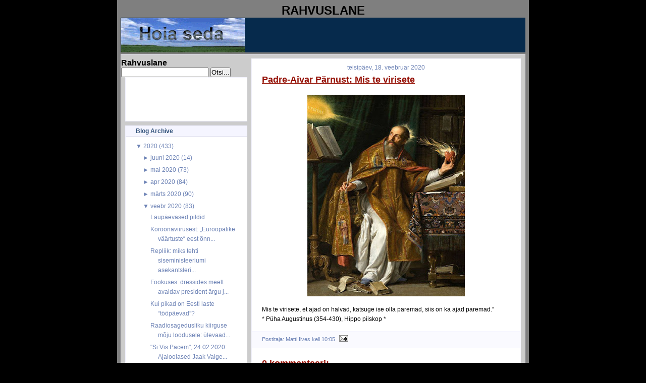

--- FILE ---
content_type: text/html; charset=UTF-8
request_url: https://rahvuslane.blogspot.com/2020/02/padre-aivar-parnust-mis-te-virisete.html
body_size: 16934
content:
<!DOCTYPE html>
<html dir='ltr' xmlns='http://www.w3.org/1999/xhtml' xmlns:b='http://www.google.com/2005/gml/b' xmlns:data='http://www.google.com/2005/gml/data' xmlns:expr='http://www.google.com/2005/gml/expr'>
<head>
<link href='https://www.blogger.com/static/v1/widgets/2944754296-widget_css_bundle.css' rel='stylesheet' type='text/css'/>
<meta content='text/html; charset=UTF-8' http-equiv='Content-Type'/>
<meta content='blogger' name='generator'/>
<link href='https://rahvuslane.blogspot.com/favicon.ico' rel='icon' type='image/x-icon'/>
<link href='http://rahvuslane.blogspot.com/2020/02/padre-aivar-parnust-mis-te-virisete.html' rel='canonical'/>
<link rel="alternate" type="application/atom+xml" title="Rahvuslane - Atom" href="https://rahvuslane.blogspot.com/feeds/posts/default" />
<link rel="alternate" type="application/rss+xml" title="Rahvuslane - RSS" href="https://rahvuslane.blogspot.com/feeds/posts/default?alt=rss" />
<link rel="service.post" type="application/atom+xml" title="Rahvuslane - Atom" href="https://www.blogger.com/feeds/2481113244711891906/posts/default" />

<link rel="alternate" type="application/atom+xml" title="Rahvuslane - Atom" href="https://rahvuslane.blogspot.com/feeds/1260265542151294297/comments/default" />
<!--Can't find substitution for tag [blog.ieCssRetrofitLinks]-->
<link href='https://blogger.googleusercontent.com/img/b/R29vZ2xl/AVvXsEhFFr83hQIsMAwCaQQmaw3_-d3b66q6JXR4HpPXGft7tZnoCS4al-uelvEF5Vek09USrKKmD_4EmwwYviOjntSaivzDYcjJBh1FoYuRP7o5h1Puz7a_CcXajEegZBiTwZ9bL_n1ObJIJKs/s400/86610531_497499297851458_1606477000321531904_n.jpg' rel='image_src'/>
<meta content='http://rahvuslane.blogspot.com/2020/02/padre-aivar-parnust-mis-te-virisete.html' property='og:url'/>
<meta content='Padre-Aivar Pärnust‎: Mis te virisete' property='og:title'/>
<meta content='  Mis te virisete, et ajad on halvad, katsuge ise olla paremad, siis on ka ajad paremad.“ * Püha Augustinus (354-430), Hippo piiskop *' property='og:description'/>
<meta content='https://blogger.googleusercontent.com/img/b/R29vZ2xl/AVvXsEhFFr83hQIsMAwCaQQmaw3_-d3b66q6JXR4HpPXGft7tZnoCS4al-uelvEF5Vek09USrKKmD_4EmwwYviOjntSaivzDYcjJBh1FoYuRP7o5h1Puz7a_CcXajEegZBiTwZ9bL_n1ObJIJKs/w1200-h630-p-k-no-nu/86610531_497499297851458_1606477000321531904_n.jpg' property='og:image'/>
<title>Rahvuslane: Padre-Aivar Pärnust&#8206;: Mis te virisete</title>
<style id='page-skin-1' type='text/css'><!--
/* Variable definitions
========================
<Variable name="bodybgColor" description="Body Background Color"
type="color" default="#FFBBE8">
<Variable name="blogframeColor" description="Blog Background Color"
type="color" default="#800040">
<Variable name="blogBorderColor" description="Blog Border Color"
type="color" default="#800040">
<Variable name="headerbgColor" description="Header Background Color"
type="color" default="#ffffff">
<Variable name="headerBorderColor" description="Header Border Color"
type="color" default="#800040">
<Variable name="blogTitleColor" description="Blog Title Color"
type="color" default="#800040">
<Variable name="blogDescriptionColor" description="Blog Description Color"
type="color" default="#800040">
<Variable name="linkbarbgColor" description="Linkbar Background Color"
type="color" default="#C94093">
<Variable name="linkbarmainBorderColor" description="Linkbar Main Border Color"
type="color" default="#C94093">
<Variable name="linkbarBorderColor" description="Linkbar Border Color"
type="color" default="#9D1961">
<Variable name="linkbarTextColor" description="Linkbar Text Color"
type="color" default="#ffffff">
<Variable name="linkbarHoverBgColor" description="Linkbar Hover Background Color"
type="color" default="#ffffff">
<Variable name="linkbarHoverTextColor" description="Linkbar Hover Text Color"
type="color" default="#9D1961">
<Variable name="contentbgColor" description="Content Background Color"
type="color" default="#ffffff">
<Variable name="contentBorderColor" description="Content Border Color"
type="color" default="#9D1961">
<Variable name="postbgColor" description="Post Background Color"
type="color" default="#ffffff">
<Variable name="postBorderColor" description="Post Border Color"
type="color" default="#ffffff">
<Variable name="postTitleColor" description="Post Title Color"
type="color" default="#000000">
<Variable name="posttitlebgColor" description="Post Title Background Color"
type="color" default="#000000">
<Variable name="posttitleBorderColor" description="Post Title Border Color"
type="color" default="#000000">
<Variable name="dateHeaderColor" description="Date Header Color"
type="color" default="#000000">
<Variable name="textColor" description="Text Color"
type="color" default="#191919">
<Variable name="mainLinkColor" description="Main Link Color"
type="color" default="#333333">
<Variable name="mainHoverLinkColor" description="Main Hover Link Color"
type="color" default="#9D1961">
<Variable name="mainVisitedLinkColor" description="Main Visited Link Color"
type="color" default="#9D1961">
<Variable name="blockQuoteColor" description="Blockquote Color"
type="color" default="#191919">
<Variable name="blockquoteBorderColor" description="Blockquote Border Color"
type="color" default="#191919">
<Variable name="codeTextColor" description="Code Text Color"
type="color" default="#660000">
<Variable name="imagebgColor" description="Photo Background Color"
type="color" default="#f5f5f5">
<Variable name="imageBorderColor" description="Photo Border Color"
type="color" default="#f5f5f5">
<Variable name="postfooterBgColor" description="Postfooter Background Color"
type="color" default="#b8659C">
<Variable name="postfooterBorderColor" description="Postfooter Border Color"
type="color" default="#b8659C">
<Variable name="postfooterTextColor" description="Postfooter Text Color"
type="color" default="#b8659C">
<Variable name="postfooterLinkColor" description="Postfooter Link Color"
type="color" default="#b8659C">
<Variable name="commentTabLinkColor" description="Comment Tab Link Color"
type="color" default="#b8659C">
<Variable name="feedlinksColor" description="Feed Links Color"
type="color" default="#9D1961">
<Variable name="sidebar1bgColor" description="Sidebar1 Background Color"
type="color" default="#FFBBE8">
<Variable name="sidebar1BorderColor" description="Sidebar1 Border Color"
type="color" default="#C94093">
<Variable name="sidebar1HeaderBgColor" description="Sidebar1 Header Background Color"
type="color" default="#ffffff">
<Variable name="sidebar1HeaderBorderColor" description="Sidebar1 Header Border Color"
type="color" default="#C94093">
<Variable name="sidebar1HeaderColor" description="Sidebar1 Header Color"
type="color" default="#000000">
<Variable name="sidebar1TextColor" description="Sidebar1 Text Color"
type="color" default="#9D1961">
<Variable name="sidebar1LinkColor" description="Sidebar1 Link Color"
type="color" default="#9D1961">
<Variable name="sidebar1HoverLinkColor" description="Sidebar1 Hover Link Color"
type="color" default="#000000">
<Variable name="sidebar1VisitedLinkColor" description="Sidebar1 Visited Link Color"
type="color" default="#000000">
<Variable name="lowerbarbgColor" description="Lowerbar Background Color"
type="color" default="#ffffff">
<Variable name="lowerbarBorderColor" description="Lowerbar Border Color"
type="color" default="#C94093">
<Variable name="lowerbarHeaderColor" description="Lowerbar Header Color"
type="color" default="#000000">
<Variable name="lowerbarTitleBgColor" description="Lowerbar Header Background Color"
type="color" default="#C94093">
<Variable name="lowerbarTitleBorderColor" description="Lowerbar Header Border Color"
type="color" default="#C94093">
<Variable name="lowerbarTextColor" description="Lowerbar Text Color"
type="color" default="#9D1961">
<Variable name="lowerbarLinkColor" description="Lowerbar Link Color"
type="color" default="#9D1961">
<Variable name="lowerbarHoverLinkColor" description="Lowerbar Hover Link Color"
type="color" default="#000000">
<Variable name="lowerbarVisitedLinkColor" description="Lowerbar Visited Link Color"
type="color" default="#000000">
<Variable name="lowerbarListLineColor" description="Lowerbar List Line Color"
type="color" default="#000000">
<Variable name="commentTitleColor" description="Comment Header Color"
type="color" default="#000000">
<Variable name="commentAuthorBgColor" description="Comment Author Background Color"
type="color" default="#9D1961">
<Variable name="commentboxBorderColor" description="Comment Author Border Color"
type="color" default="#C94093">
<Variable name="commentauthorColor" description="Comment Author Color"
type="color" default="#9D1961">
<Variable name="commentTimeStampColor" description="Comment Timestamp Color"
type="color" default="#C94093">
<Variable name="commentTextColor" description="Comment Text Color"
type="color" default="#4c4c4c">
<Variable name="footerbgColor" description="Footer Background Color"
type="color" default="#ffffff">
<Variable name="footerBorderColor" description="Footer Border Color"
type="color" default="#000000">
<Variable name="footerHeaderColor" description="Footer Header Color"
type="color" default="#000000">
<Variable name="footerTextColor" description="Footer Text Color"
type="color" default="#C94093">
<Variable name="footerLinkColor" description="Footer Link Color"
type="color" default="#C94093">
<Variable name="footerHoverLinkColor" description="Footer Hover Link Color"
type="color" default="#C94093">
<Variable name="footerVisitedLinkColor" description="Footer Visited Link Color"
type="color" default="#C94093">
<Variable name="blogTitleFont" description="Blog Title Font"
type="font"
default="normal bold 273% Georgia, Times, serif"
>
<Variable name="blogDescriptionFont" description="Blog Description Font"
type="font"
default="normal normal 104% georgia,helvetica,verdana,Georgia, serif"
>
<Variable name="linkbarTextFont" description="Linkbar Text Font"
type="font"
default="normal normal 77% Verdana, sans-serif"
>
<Variable name="dateHeaderFont" description="Date Header Font"
type="font"
default="normal bold 117% Arial, sans-serif"
>
<Variable name="postTitleFont" description="Post Title Font"
type="font"
default="normal bold 180% Georgia, Times, serif"
>
<Variable name="textFont" description="Text Font"
type="font"
default="normal normal 90% Arial, sans-serif"
>
<Variable name="quoteFont" description="Blog Quote Font"
type="font"
default="normal normal 92% helvetica,tahoma,verdana,arial,times,Sans-serif"
>
<Variable name="sidebarHeaderFont" description="Sidebar Title Font"
type="font"
default="normal bold 117% Arial, sans-serif"
>
<Variable name="sidebarTextFont" description="Sidebar Text Font"
type="font"
default="normal normal 78% Arial, Verdana, sans-serif"
>
<Variable name="postfooterTextFont" description="Post-Footer Text Font"
type="font"
default="normal normal 93% Arial, sans-serif"
>
<Variable name="commentTitleFont" description="Comment Title Font"
type="font"
default="normal bold 120% Arial, sans-serif"
>
<Variable name="commentTextFont" description="Comment Text Font"
type="font"
default="normal normal 95% Arial, sans-serif"
>
<Variable name="footerHeaderFont" description="Footer Header Font"
type="font"
default="normal bold 131% Trebuchet, Trebuchet MS, Arial, sans-serif"
>
<Variable name="footerTextFont" description="Footer Text Font"
type="font"
default="normal normal 76% Trebuchet, Trebuchet MS, Arial, sans-serif"
>
*/
/* -----   GLOBAL   ----- Blogger template design by Ourblogtemplates.com */
* {margin:0; padding:0;}
body {
margin: 0px 0px 0px 0px;
padding: 0px 0px 0px 0px;
text-align: center;
color: #000000;
background: #000000 url() repeat top right;
background-attachment: fixed;
font-family: arial,verdana,helvetica,tahoma,Sans-serif;
font-size: 100%;
width: 100%;
}
a img {
border:medium none;
position:relative;
}
#outer-wrapper {
margin: 0 auto;   /* auto - to make the template lay in the screen center */
padding: 0px 0px 0px 0px;
margin-top: 0px;
margin-bottom: 20px;
position: relative;
width: 100%;
text-align: center;
}
#blog-wrapper {
margin: 0 auto;   /* auto - to make the template lay in the screen center */
padding: 5px 5px 5px 5px;
margin-top: 0px;
margin-bottom: 10px;
text-align: center;
position: relative;
width: 802px;
background: #7f7f7f;
border: 2px solid #7f7f7f;
border-top: 0;
}
#spacer {clear: both; margin: 0; padding: 0;}
/* global link attributes */
a {color: #6C82B5; text-decoration: underline;}
a:hover {color: #163A5C; text-decoration: underline;}
a:visited {color: #6C82B5; text-decoration: underline;}
/* Blogger Navigation Bar */
#Navbar1 {
margin: 0;
padding: 0;
visibility: hidden;
display: none;
}
/* -----   HEADER   ----- Blogger template design by Ourblogtemplates.com */
#header-wrapper {
margin: 0px 0px 0px 0px;
padding: 0px 0px 0px 0px;
width: 800px;
text-align: center;
background: #062a4c;
border: 1px solid #062A4C;
border-bottom: 0;
}
#header {
margin: 0px 0px 0px 0px;
padding: 0px 0px 0px 0px;
text-align: left;
}
#header h1 {
color: #cccccc;
font: normal bold 117% Arial, sans-serif;
text-align: center;
/* text-transform: uppercase; */
margin: 0px 0px 0px 0px;
padding: 20px 20px 0px 20px;
}
#header h1 a {
text-decoration: none;
color: #cccccc;
}
#header h1 a:hover {
text-decoration: underline;
color: #6C82B5;
}
#header .description {
color: #6C82B5;
font: italic bold 93% Arial, sans-serif;
text-align: center;
margin: 0px 0px 0px 0px;
padding: 2px 20px 10px 20px;
}
#header h1 p, #header .description p {margin:0;padding:0}
#header a img {
margin: 0px 0px 0px 0px;
padding: 0px 0px 0px 0px;
border: 0;
}
/* -----   LINKBAR   */
#linkbar {
margin: 0px 0px 0px 0px;
padding: 0px 0px 0px 0px;
width: 796px;
position: relative;
background: #163A5C;
border: 3px solid #062A4C;
}
#linkbar ul {
margin: 0px 0px 0px 0px;
padding: 3px 10px 6px 10px;
text-align: center;
list-style-type:none;
border-right: 0px solid #163A5C;
}
#linkbar li {
display: inline;
margin: 0px 0px 0px 0px;
padding: 0px 0px 0px 0px;
}
#linkbar h2 {
margin: 0px 0px 0px 0px;
padding: 0px 0px 0px 0px;
display: none;
visibility: hidden;
}
#linkbar a {
clear: both;
margin: 0px -4px 0px 0px;
padding: 7px 12px 7px 12px;
width:100%;
text-decoration:none;
font: normal bold 74% Arial, sans-serif;
color: #ddddee;
/* text-transform: uppercase; */
border-right: 1px solid #163A5C;
border-bottom: 0px solid #163A5C;
}
#linkbar a:hover {
color: #ffffff;
background: #062A4C;
}
/* -----   MAIN   ----- Blogger template design by Ourblogtemplates.com */
#content-wrapper {
width: 800px;
margin: 1px 0px 0px 0px;
padding: 8px 0px 8px 0px;
position: relative;
text-align: left;
background: #cccccc;
border: 1px solid #ddddee;
}
#main-wrapper {
float: left;
position: relative;
max-width: 550px;
margin: 0px 0px 0px 0px;
padding: 0px 0px 0px 0px;
text-align: left;
word-wrap: break-word; /* fix for long text breaking sidebar float in IE */
overflow: hidden; /* fix for long non-text content breaking IE sidebar float */
}
#main {
width: 532px;
margin: 0px 8px 0px 8px;
padding: 0px 0px 10px 0px;
text-align: left;
background: #ffffff; /* url(http://farm4.static.flickr.com/3135/2746541297_c4c9e6dae2_o.jpg) repeat-y top left; */
border: 1px solid #f5f5ff;
color: #000000;
font: normal normal 73% Arial, sans-serif;
}
#main .widget {
margin: 0px 0px 0px 0px;
padding: 10px 20px 0px 20px;
}
h2.date-header {
margin: 0px 0px 2px 0px;
padding: 0px 0px 0px 0px;
text-align: center;
color: #6C82B5;
font: normal normal 105% Arial, sans-serif;
text-decoration: none;
/* text-transform: uppercase; */
}
.date-header span {
margin: 0px 0px 0px 0px;
padding: 0px 0px 0px 0px;
}
.post {
margin: 0px 0px 0px 0px;
padding: 0px 0px 0px 0px;
line-height: 1.7em;
text-align: left;
}
.post h3 {
margin: 0px -15px 0px -15px;
padding: 1px 15px 5px 15px;
color: #940f04;
font: normal bold 154% Arial, sans-serif;
text-decoration: underline;
text-align: left;
line-height: 1.6em;
/* background: #163A5C;
border-top: 1px solid #062A4C;
border-bottom: 2px solid #062A4C; */
}
.post h3 a, .post h3 a:visited {
color: #940f04;
text-decoration: underline;
}
.post h3 a:hover {
color: #000000;
text-decoration: underline;
}
.post-body p {
/* Fix bug in IE5/Win with italics in posts */
margin: 0px 0px 0px 0px;
padding: 3px 0px 3px 0px;
display: inline; /* to fix floating-ads wrapping problem in IE */
height: 1%;
overflow: visible;
}
.post-body p a, .post-body p a:visited {
color: #6C82B5;
text-decoration: underline;
}
.post-body a:hover {
text-decoration: underline;
color: #163A5C;
}
.post ul {
margin: 0px 0px 0px 0px;
padding: 12px 0px 12px 30px;
list-style-type: disc;
line-height: 2.0em;
font-size: 95%;
}
.post ol {
margin: 0px 0px 0px 0px;
padding: 12px 0px 12px 30px;
line-height: 2.0em;
font-size: 95%;
}
.post li {
margin: 0px 0px 0px 0px;
padding: 0px 0px 0px 0px;
line-height: 1.5em;
}
a img {
margin: 5px 5px 5px 5px;
padding: 0px 0px 0px 0px;
}
.post img {
margin: 5px;
padding: 5px;
background: #ffffff;
border: 1px solid #ffffff;
}
/* -----   POST-FOOTER   ----- Blogger template design by Ourblogtemplates.com */
.post-footer {
display: block;
margin: 15px -20px;
padding: 7px 20px;
text-align: left;
font: normal normal 92% Arial, sans-serif;
color: #6C82B5;
font-weight: normal;
line-height: 1.5em;
text-decoration: none;
background: #fafaff;
border: 1px solid #f5f5ff;
border-left: 0px;
border-right: 0px;
}
.post-footer-line {
margin: 0px 0px 0px 0px;
padding: 0px 0px 0px 0px;
}
.post-footer-line-1, .post-footer-line-2, .post-footer-line-3 {
margin: 0px 0px 0px 0px;
padding: 0px 0px 0px 0px;
}
.post-footer a {
color: #6C82B5;
text-decoration: none;
}
.post-footer a:hover {
color: #163A5C;
text-decoration: underline;
}
.post-footer .post-comment-link a {
margin: 0px 0px 0px 7px;
padding: 0px 0px 0px 9px;
border-left: 1px solid #6C82B5;
color: #6C82B5;
font-weight: normal;
text-decoration: none;
}
.post-footer .post-comment-link a:hover {
color: #163A5C;
text-decoration: underline;
}
.post-footer .post-icons {
margin: 0px 0px 0px 0px;
padding: 0px 0px 0px 0px;
}
.post-footer img {
margin: 0px 0px 0px 0px;
padding: 0px 0px 5px 0px;
background: #fafaff;
}
#blog-pager {
margin: 0px 0px 0px 0px;
padding: 0px 0px 0px 0px;
text-align: center;
font: normal normal 92% Arial, sans-serif;
color: #6C82B5;
}
#blog-pager a {color: #6C82B5}
#blog-pager a:hover {color: #163A5C}
#blog-pager-newer-link {
float: left;
margin: 0px 0px 0px 0px;
padding: 0px 0px 0px 0px;
}
#blog-pager-older-link {
float: right;
margin: 0px 0px 0px 0px;
padding: 0px 0px 0px 0px;
}
.feed-links {
margin: 10px 0px 0px 0px;
padding: 0px 0px 0px 0px;
clear: both;
text-align: left;
font: normal normal 92% Arial, sans-serif;
color: #6C82B5;
}
.feed-links a, .feed-links a:visited {color: #6C82B5}
.feed-links a:hover {color: #163A5C}
/* -----   SIDEBAR   ----- Blogger template design by Ourblogtemplates.com */
#side-wrapper1 {
max-width: 250px;
float: left;
margin: 0px 0px 0px 0px;
padding: 0px 0px 0px 0px;
word-wrap: break-word; /* fix for long text breaking sidebar float in IE */
overflow: hidden; /* fix for long non-text content breaking IE sidebar float */
}
#sidebar-wrapper {
float: left;
margin: 0px 0px 0px 0px;
padding: 0px 0px 0px 0px;
word-wrap: break-word; /* fix for long text breaking sidebar float in IE */
overflow: hidden; /* fix for long non-text content breaking IE sidebar float */
}
.sidebar {
margin: 0px 0px 0px 0px;
padding: 0px 0px 0px 0px;
text-align: left;
font: normal normal 73% Arial, sans-serif;
}
#sidebar1 {
width: 242px;
margin: 0px 0px 0px 8px;
padding: 0px 0px 3px 0px;
color: #6C82B5;
line-height: 1.7em;
}
#sidebar1 .widget {
margin: 0px 0px 8px 0px;
padding: 0px 20px 10px 20px;
background: #ffffff;
border: 1px solid #eeeeff;
}
/* sidebar heading ----- Blogger template design by Ourblogtemplates.com */
#sidebar1 h2 {
margin: 0px -20px 8px -20px;
padding: 3px 20px 3px 20px;
text-align: center;
color: #32527A;
font: normal bold 105% Arial, sans-serif;
background: #f5f5ff;
border-bottom: 1px solid #ddddee;
text-align: left;
}
.sidebar ul, #BlogArchive1 ul {
margin: 0px 0px 0px 0px;
padding: 0px 0px 0px 15px;
list-style-type: disc;
}
.sidebar li, #BlogArchive1 li {
margin: 0px 0px 0px 0px;
padding: 1px 0px 1px 0px;
}
#sidebar1 a {
color: #6C82B5;
text-decoration: none;
}
#sidebar1 a:hover {
text-decoration: underline;
color: #062A4C;
}
#sidebar1 a:visited {
text-decoration: none;
color: #6C82B5;
}
#sidebar2 a {
color: #6C82B5;
text-decoration: none;
}
#sidebar2 a:hover {
text-decoration: underline;
color: #062A4C;
}
#sidebar2 a:visited {
text-decoration: none;
color: #6C82B5;
}
.sidebar a img {
margin: 0px 0px 0px 0px;
padding: 0px 0px 0px 0px;
}
/* -----   PROFILE   ----- Blogger template design by Ourblogtemplates.com */
.profile-img a img {
display: block;
float: left;
margin: 0px 0px 0px 0px;
padding: 0px 0px 0px 0px;
clear: both;
}
.profile-textblock {
margin: 0px 0px 0px 0px;
padding: 10px 0px 10px 0px;
clear: both;
line-height: 1.6em;
}
.profile-data {
margin: 0px 0px 0px 0px;
padding: 0px 0px 0px 0px;
font-weight: normal;
font-style: italic;
}
.profile-datablock {
margin: 0px 0px 0px 0px;
padding: 0px 0px 0px 0px;
}
.profile-link {
margin: 0px 0px 0px 0px;
padding: 0px 0px 0px 0px;
}
/* -----   BLOCKQUOTE   ----- */
blockquote {
margin: 7px 0px 7px 0px;
padding: 0px 0px 0px 10px;
font: normal normal 105% Arial, sans-serif;
line-height: 1.6em;
color: #7f7f7f;
border-left: 1px solid #cccccc;
}
/* -----   CODE   ----- */
code {
color: #7f7f7f;
font-size: 110%;
}
/* -----   COMMENT   ----- Blogger template design by Ourblogtemplates.com */
#comments {
margin: 0px 0px 0px 0px;
padding: 0px 0px 20px 0px;
text-align: left;
color: #7f7f7f;
font: normal normal 104% Arial, sans-serif;
}
/* comment-header */
#comments h4 {
margin: 20px 0px 0px 0px;
padding: 0px 0px 0px 0px;
color: #940f04;
font: normal bold 145% Arial, sans-serif;
}
.deleted-comment {
font-style:italic;
color:gray;
margin: 3px 0px 3px 0px;
}
.comment-author {
display: block;
margin: 10px 0px 0px 0px;
padding: 8px 10px 3px 0px;
color: #062A4C;
/* background: #ffffff; */
border-top: 1px solid  #ddddee;
border-bottom: 0px dotted #ddddee;
font-weight: normal;
}
.comment-author a {color: #062A4C; text-decoration: none;}
.comment-author a:hover {color: #6C82B5; text-decoration: underline;}
.comment-author a:visited {color: #062A4C; text-decoration: none;}
.comment-body {margin: 0; padding: 5px 0px 5px 40px;}
.comment-body p {margin: 0; padding: 0; line-height: 1.6em;}
.comment-footer, .comment-footer a {margin: 0px 0px 0px 0px; padding: 4px 0px 0px 0px;}
.comment-timestamp {
margin: 0px 0px 0px 4px;
padding: 0px 0px 7px 4px;
color: #6C82B5;
text-decoration: none;
font-weight: normal;
font-style: italic;
}
.comment-timestamp a {
color: #6C82B5;
text-decoration: none;
}
.comment-timestamp a:hover {color: #062A4C; text-decoration: underline;}
#comments ul {margin: 0; padding: 0; list-style-type: none;}
#comments li {margin: 0; padding: 0;}
a.comment-link {
/* ie5.0/win doesn't apply padding to inline elements,
so we hide these two declarations from it */
padding: 0px 0px 0px 0px;
}
html>body a.comment-link {
/* respecified, for ie5/mac's benefit */
padding-left: 0px;
}
/* -----   LOWER SECTION   ----- Blogger template design by Ourblogtemplates.com */
#lower-wrapper {
margin: 5px 0px 0px 0px;
padding: 0px 0px 0px 0px;
width: 800px;
font: normal normal 73% Arial, sans-serif;
color: #f5f5ff;
background: #6C82B5;
border: 1px solid #062A4C;
}
#lowerbar-wrapper {
float: left;
margin: 0px 0px 0px 0px;
padding: 10px 0px 10px 0px;
width: 33%;
text-align: left;
line-height: 1.7em;
word-wrap: break-word; /* fix for long text breaking sidebar float in IE */
overflow: hidden; /* fix for long non-text content breaking IE sidebar float */
}
#lowerads-wrapper {
float: left;
margin: 0px 0px 0px 0px;
padding: 0px 0px 10px 0px;
width: 100%;
text-align: center;
word-wrap: break-word; /* fix for long text breaking sidebar float in IE */
overflow: hidden; /* fix for long non-text content breaking IE sidebar float */
}
.lowerbar {margin: 0; padding: 0;}
.lowerbar .widget {margin: 0; padding: 10px 20px 0px 20px;}
.lowerads {margin: 0; padding: 0;}
.lowerads .widget {margin: 0; padding: 10px 0px 0px 0px;}
.lowerbar h2 {
margin: 0px 0px 4px 0px;
padding: 3px 0px 3px 0px;
color: #163a5c;
font: normal bold 105% Arial, sans-serif;
text-align: left;
/* background: #7C92c5; */
border-bottom: 1px solid #163a5c;
}
.lowerbar ul {
margin: 0px 0px 0px 0px;
padding: 0px 0px 0px 0px;
list-style-type: none;
}
.lowerbar li {
margin: 0px 0px 0px 0px;
padding: 1px 0px 1px 0px;
/* border-bottom: 1px solid #ffffff; */
}
.lowerbar a {color: #f5f5ff; text-decoration: none;}
.lowerbar a:hover {text-decoration: underline; color: #ddddee;}
.lowerbar a:visited {text-decoration: none; color: #f5f5ff;}
/* -----   FOOTER   ----- Blogger template design by Ourblogtemplates.com */
#footer-wrapper {
clear: both;
display: inline; /* handles IE margin bug */
float: left;
width: 800px;
margin: 5px 0px 0px 0px;
padding: 0px 0px 0px 0px;
background: #ffffff;
border: 1px solid #ddddee;
}
#footer {
margin: 0px 0px 0px 0px;
padding: 3px 0px 3px 0px;
text-align: center;
color: #6C82B5;
font: normal normal 72% Arial, sans-serif;
line-height: 1.6em;
}
#footer h2 {
margin: 0px 0px 0px 0px;
padding: 0px 0px 1px 0px;
color: #6C82B5;
font: normal bold 105% Arial, sans-serif;
}
#footer .widget {
margin: 0px 0px 0px 0px;
padding: 5px 10px 0px 10px;
}
.footer p {margin: 0; padding: 0}
.footer a {
color: #6C82B5;
text-decoration: none;
}
.footer a:hover {
color: #062A4C;
text-decoration: underline;
}
.footer a:visited {
color: #6C82B5;
text-decoration: none;
}
/* -----   OUTER ADS   ----- Blogger template design by Ourblogtemplates.com */
#topads-wrapper {
margin: 0;
padding: 0;
position: relative;
text-align: center;
width: 100%;
}
#topads {margin: 0; padding: 2px 0;}
#bottomads-wrapper {
margin: 0;
padding: 0;
position: relative;
text-align: center;
width: 100%;
}
#bottomads {margin: 0; padding: 10px 0;}
/* -----   CREDIT   ----- */
#credit {
margin: 0px 0px 0px 0px;
padding: 2px 0px 0px 0px;
width: 100%;
height: 26px;
clear: both;
font-family: verdana, helvetica;
font-size: 70%;
color: #222222;
font-weight: normal;
background: #777777;
}
#creditleft {
margin: 0px 0px 0px 0px;
padding: 7px 0px 0px 0px;
height: 14px;
position: relative;
float: left;
text-align: left;
display: inline;
width: 71%;
background: #ffffff;
color: gray;
}
#creditright {
margin: -33px 0px 0px 0px;
padding: 7px 0px 0px 0px;
height: 26px;
position: relative;
float: right;
text-align:right;
display: inline;
width: 30%;
background: #ffffff url(https://lh3.googleusercontent.com/blogger_img_proxy/AEn0k_tKWOt3j_WXXHZC0WOOowlcCJJUhpp8-taHC_r2OzirZomQCn8kqqKfqiLn-fD747qJ4MW8xPu0AljNi3VUmg61UJbaw70TuRVPY5Gi-QGvvGzHFnYuHB6ZFmt6QJrXGYY8_w=s0-d) repeat-x top left;
}
#creditleft p {
margin: 0;
padding: 0
}
#creditright p {
margin: 0;
padding: 0
}
#creditleft a, .creditleft a:hover, .creditleft a:visited {
color: #222222;
text-decoration: underline;
}
#creditright a, .creditright a:hover, .creditright a:visited {
color: #222222;
text-decoration: underline;
}
/* ************ END OF CSS STYLING ************ */
/** Page structure tweaks for layout editor wireframe */
body#layout #main,
body#layout #sidebar {
padding: 0;
}

--></style>
<link href='https://www.blogger.com/dyn-css/authorization.css?targetBlogID=2481113244711891906&amp;zx=9da3ef59-6d9a-4f81-933d-a4181f4713c8' media='none' onload='if(media!=&#39;all&#39;)media=&#39;all&#39;' rel='stylesheet'/><noscript><link href='https://www.blogger.com/dyn-css/authorization.css?targetBlogID=2481113244711891906&amp;zx=9da3ef59-6d9a-4f81-933d-a4181f4713c8' rel='stylesheet'/></noscript>
<meta name='google-adsense-platform-account' content='ca-host-pub-1556223355139109'/>
<meta name='google-adsense-platform-domain' content='blogspot.com'/>

</head>
<body>
<div class='navbar section' id='navbar'><div class='widget Navbar' data-version='1' id='Navbar1'><script type="text/javascript">
    function setAttributeOnload(object, attribute, val) {
      if(window.addEventListener) {
        window.addEventListener('load',
          function(){ object[attribute] = val; }, false);
      } else {
        window.attachEvent('onload', function(){ object[attribute] = val; });
      }
    }
  </script>
<div id="navbar-iframe-container"></div>
<script type="text/javascript" src="https://apis.google.com/js/platform.js"></script>
<script type="text/javascript">
      gapi.load("gapi.iframes:gapi.iframes.style.bubble", function() {
        if (gapi.iframes && gapi.iframes.getContext) {
          gapi.iframes.getContext().openChild({
              url: 'https://www.blogger.com/navbar/2481113244711891906?po\x3d1260265542151294297\x26origin\x3dhttps://rahvuslane.blogspot.com',
              where: document.getElementById("navbar-iframe-container"),
              id: "navbar-iframe"
          });
        }
      });
    </script><script type="text/javascript">
(function() {
var script = document.createElement('script');
script.type = 'text/javascript';
script.src = '//pagead2.googlesyndication.com/pagead/js/google_top_exp.js';
var head = document.getElementsByTagName('head')[0];
if (head) {
head.appendChild(script);
}})();
</script>
</div></div>
<div id='outer-wrapper'>
<!-- skip links for text browsers -->
<span id='skiplinks' style='display:none;'>
<a href='#main'>skip to main </a> |
<a href='#sidebar'>skip to sidebar</a>
</span>
<div id='blog-wrapper'>
<div style='clear: both;'></div>
<div id='topads-wrapper'>
<div class='topads section' id='topads'>
<div class='widget HTML' data-version='1' id='HTML1'>
<h2 class='title'>RAHVUSLANE</h2>
<div class='widget-content'>
<div id='header-wrapper'>
<div class='header section' id='header'><div class='widget header' id='header1'>
<div id='header-inner' style='background-image: url("https://blogger.googleusercontent.com/img/b/R29vZ2xl/AVvXsEh7iTssambl1EVtZs8ZR77ZnQOcnIgaoCzWE-ENQ7QL7tndB3Ntoc4USK7l4wxdchmQtjcRA8l2DkkFZdrfzIEmjSkByGHu4JbKVtX6mrHuMzdfnndjD_cJko_Zl8feN6ry9f3Unll176fm/s400/hoiaseda.gif"); background-repeat: no-repeat; width: 245px; px; height: 68px; px;'>
<div class='titlewrapper' style='background: transparent'>
</div>
</div>
</div></div>
</div>
</div>
<div class='clear'></div>
</div></div>
</div>
<div style='clear: both;'></div>
<div id='content-wrapper'>
<div id='side-wrapper1'>
<p align='left'>
<form action='http://rahvuslane.blogspot.com/search' id='searchthis' method='get' style='display:inline;'>
<strong>Rahvuslane<br/></strong>
<input id='b-query' maxlength='255' name='q' size='20' type='text'/>
<input id='b-searchbtn' type='submit' value='Otsi...'/>
</form></p>
<div class='sidebar section' id='sidebar1'><div class='widget Text' data-version='1' id='Text2'>
<div class='widget-content'>
<!--************CODE GEOCOUNTER************--><br /><script type="text/javascript" src="https://geoloc10.geovisite.ovh/private/geocounter.js?compte=4ukkfr1bjps5"></script><br /><noscript><br /><a href="http://www.geovisites.com/en/directory/news_alternative-media.php?compte=4ukkfr1bjps5"  target="_blank"><img src="https://geoloc10.geovisite.ovh/private/geocounter.php?compte=4ukkfr1bjps5" border="0" alt="alternative media" /></a><br /><br /><br />Please do not change this code for a perfect fonctionality of your counter<br /><a href="http://www.geovisites.com/en/directory/news_alternative-media.php">alternative media</a><br /></noscript><!--************END CODE GEOCOUNTER************--><br /><br />
</div>
<div class='clear'></div>
</div><div class='widget BlogArchive' data-version='1' id='BlogArchive1'>
<h2>Blog Archive</h2>
<div class='widget-content'>
<div id='ArchiveList'>
<div id='BlogArchive1_ArchiveList'>
<ul>
<li class='archivedate expanded'>
<a class='toggle' href='//rahvuslane.blogspot.com/2020/02/padre-aivar-parnust-mis-te-virisete.html?widgetType=BlogArchive&widgetId=BlogArchive1&action=toggle&dir=close&toggle=YEARLY-1577829600000&toggleopen=MONTHLY-1580508000000'>
<span class='zippy toggle-open'>&#9660; </span>
</a>
<a class='post-count-link' href='https://rahvuslane.blogspot.com/2020/'>2020</a>
<span class='post-count' dir='ltr'>(433)</span>
<ul>
<li class='archivedate collapsed'>
<a class='toggle' href='//rahvuslane.blogspot.com/2020/02/padre-aivar-parnust-mis-te-virisete.html?widgetType=BlogArchive&widgetId=BlogArchive1&action=toggle&dir=open&toggle=MONTHLY-1590958800000&toggleopen=MONTHLY-1580508000000'>
<span class='zippy'>

              &#9658;
            
</span>
</a>
<a class='post-count-link' href='https://rahvuslane.blogspot.com/2020/06/'>juuni 2020</a>
<span class='post-count' dir='ltr'>(14)</span>
</li>
</ul>
<ul>
<li class='archivedate collapsed'>
<a class='toggle' href='//rahvuslane.blogspot.com/2020/02/padre-aivar-parnust-mis-te-virisete.html?widgetType=BlogArchive&widgetId=BlogArchive1&action=toggle&dir=open&toggle=MONTHLY-1588280400000&toggleopen=MONTHLY-1580508000000'>
<span class='zippy'>

              &#9658;
            
</span>
</a>
<a class='post-count-link' href='https://rahvuslane.blogspot.com/2020/05/'>mai 2020</a>
<span class='post-count' dir='ltr'>(73)</span>
</li>
</ul>
<ul>
<li class='archivedate collapsed'>
<a class='toggle' href='//rahvuslane.blogspot.com/2020/02/padre-aivar-parnust-mis-te-virisete.html?widgetType=BlogArchive&widgetId=BlogArchive1&action=toggle&dir=open&toggle=MONTHLY-1585688400000&toggleopen=MONTHLY-1580508000000'>
<span class='zippy'>

              &#9658;
            
</span>
</a>
<a class='post-count-link' href='https://rahvuslane.blogspot.com/2020/04/'>apr 2020</a>
<span class='post-count' dir='ltr'>(84)</span>
</li>
</ul>
<ul>
<li class='archivedate collapsed'>
<a class='toggle' href='//rahvuslane.blogspot.com/2020/02/padre-aivar-parnust-mis-te-virisete.html?widgetType=BlogArchive&widgetId=BlogArchive1&action=toggle&dir=open&toggle=MONTHLY-1583013600000&toggleopen=MONTHLY-1580508000000'>
<span class='zippy'>

              &#9658;
            
</span>
</a>
<a class='post-count-link' href='https://rahvuslane.blogspot.com/2020/03/'>märts 2020</a>
<span class='post-count' dir='ltr'>(90)</span>
</li>
</ul>
<ul>
<li class='archivedate expanded'>
<a class='toggle' href='//rahvuslane.blogspot.com/2020/02/padre-aivar-parnust-mis-te-virisete.html?widgetType=BlogArchive&widgetId=BlogArchive1&action=toggle&dir=close&toggle=MONTHLY-1580508000000&toggleopen=MONTHLY-1580508000000'>
<span class='zippy toggle-open'>&#9660; </span>
</a>
<a class='post-count-link' href='https://rahvuslane.blogspot.com/2020/02/'>veebr 2020</a>
<span class='post-count' dir='ltr'>(83)</span>
<ul class='posts'>
<li><a href='https://rahvuslane.blogspot.com/2020/02/laupaevased-pildid_29.html'>Laupäevased pildid</a></li>
<li><a href='https://rahvuslane.blogspot.com/2020/02/koroonaviirusest-euroopalike-vaartuste.html'>Koroonaviirusest: &#8222;Euroopalike väärtuste&#8220; eest õnn...</a></li>
<li><a href='https://rahvuslane.blogspot.com/2020/02/repliik-miks-tehti-siseministeeriumi.html'>Repliik: miks tehti siseministeeriumi asekantsleri...</a></li>
<li><a href='https://rahvuslane.blogspot.com/2020/02/fookuses-dressides-meelt-avaldav.html'>Fookuses: dressides meelt avaldav president ärgu j...</a></li>
<li><a href='https://rahvuslane.blogspot.com/2020/02/kui-pikad-on-eesti-laste-toopaevad.html'>Kui pikad on Eesti laste &#8220;tööpäevad&#8221;?</a></li>
<li><a href='https://rahvuslane.blogspot.com/2020/02/raadiosagedusliku-kiirguse-moju.html'>Raadiosagedusliku kiirguse mõju loodusele: ülevaad...</a></li>
<li><a href='https://rahvuslane.blogspot.com/2020/02/si-vis-pacem-24022020-ajaloolased-jaak.html'>&quot;Si Vis Pacem&quot;, 24.02.2020: Ajaloolased Jaak Valge...</a></li>
<li><a href='https://rahvuslane.blogspot.com/2020/02/horvaatia-peaprokuror-sunniti-lahkuma.html'>Horvaatia peaprokurör sunniti lahkuma sidemete tõt...</a></li>
<li><a href='https://rahvuslane.blogspot.com/2020/02/kuum-koroonaviirusega-on-nakatunud.html'>KUUM: Koroonaviirusega on nakatunud esimene soomlane</a></li>
<li><a href='https://rahvuslane.blogspot.com/2020/02/tiina-kangro-presidendi-kone-oli-omane.html'>Tiina Kangro: presidendi kõne oli omane kunagistel...</a></li>
<li><a href='https://rahvuslane.blogspot.com/2020/02/madissoni-eesti-rahvuslaste-keskliit.html'>Madissoni Eesti Rahvuslaste Keskliit</a></li>
<li><a href='https://rahvuslane.blogspot.com/2020/02/julgeolekuuuring-mis-ei-raagi.html'>Julgeolekuuuring, mis ei räägi portselanipoes mära...</a></li>
<li><a href='https://rahvuslane.blogspot.com/2020/02/matti-ilves-koigil-stockholmi.html'>MATTI ILVES: Kõigil Stockholmi jõugujuhtidel on võ...</a></li>
<li><a href='https://rahvuslane.blogspot.com/2020/02/uus-sinine-pass.html'>Uus sinine pass</a></li>
<li><a href='https://rahvuslane.blogspot.com/2020/02/otsepilt-ja-otsefotod-ekre-toetajad.html'>OTSEPILT ja OTSEFOTOD | EKRE toetajad kogunesid se...</a></li>
<li><a href='https://rahvuslane.blogspot.com/2020/02/eesti-vabariigi-102-aastapaev.html'>EESTI VABARIIGI 102. AASTAPÄEV</a></li>
<li><a href='https://rahvuslane.blogspot.com/2020/02/raagime-asjast-23022020.html'>&#8220;Räägime asjast&#8221; 23.02.2020</a></li>
<li><a href='https://rahvuslane.blogspot.com/2020/02/rootsist-on-saanud-peaaegu-sojapiirkond.html'>Rootsist on saanud peaaegu sõjapiirkond, välja pal...</a></li>
<li><a href='https://rahvuslane.blogspot.com/2020/02/russofoobide-nimekirjas-on-tiit-madisson.html'>&#171;Russofoobide&#187; nimekirjas on Tiit Madisson</a></li>
<li><a href='https://rahvuslane.blogspot.com/2020/02/globalistlikul-poliitprojektil-eesti.html'>Globalistlikul poliitprojektil Eesti 200 pole pakk...</a></li>
<li><a href='https://rahvuslane.blogspot.com/2020/02/laupaevased-pildid_22.html'>Laupäevased pildid</a></li>
<li><a href='https://rahvuslane.blogspot.com/2020/02/ilmunud-on-rahvusliku-teataja.html'>Ilmunud on &#8222;Rahvusliku Teataja&#8221; veebruarinumber</a></li>
<li><a href='https://rahvuslane.blogspot.com/2020/02/rahandusminister-martin-helme-nouab.html'>Rahandusminister Martin Helme nõuab Tanel Kiigelt ...</a></li>
<li><a href='https://rahvuslane.blogspot.com/2020/02/fookuses-udo-ulfkotte-ostetud.html'>Fookuses: Udo Ulfkotte &quot;Ostetud ajakirjanikud&quot; on ...</a></li>
<li><a href='https://rahvuslane.blogspot.com/2020/02/fookuses-sotsialistide-hadades-on-suudi.html'>Fookuses: sotsialistide hädades on süüdi sotsialis...</a></li>
<li><a href='https://rahvuslane.blogspot.com/2020/02/juhtkiri-revolutsioonilise-demokraatia.html'>Juhtkiri: revolutsioonilise demokraatia lõppmäng</a></li>
<li><a href='https://rahvuslane.blogspot.com/2020/02/kalle-grunthal-millise-riigi-huvides.html'>Kalle Grünthal: Millise riigi huvides tegutseb ref...</a></li>
<li><a href='https://rahvuslane.blogspot.com/2020/02/hea-maksuamet.html'>Hea Maksuamet!</a></li>
<li><a href='https://rahvuslane.blogspot.com/2020/02/soome-plaanib-avada-oma-tooturu.html'>Soome plaanib avada oma tööturu tuhandetele immigr...</a></li>
<li><a href='https://rahvuslane.blogspot.com/2020/02/ekre-ajalehed-konservatiivide-vaba-sona.html'>EKRE ajalehed: &quot;Konservatiivide Vaba Sõna&quot;</a></li>
<li><a href='https://rahvuslane.blogspot.com/2020/02/si-vis-pacem-18022020-jaak-madison.html'>Si Vis Pacem...&quot;, 18.02.2020: Jaak Madison Eesti s...</a></li>
<li><a href='https://rahvuslane.blogspot.com/2020/02/meie-kiriku-peatoimetaja-lgbt.html'>Meie Kiriku peatoimetaja LGBT-rahastamisskandaalis...</a></li>
<li><a href='https://rahvuslane.blogspot.com/2020/02/matti-ilves-ungari-minister-massiline.html'>MATTI ILVES: Ungari minister - massiline ränne on ...</a></li>
<li><a href='https://rahvuslane.blogspot.com/2020/02/kirjanik-juri-lina-korraldab.html'>Kirjanik Jüri Lina korraldab   PARADOKSAALSE ÕHTU</a></li>
<li><a href='https://rahvuslane.blogspot.com/2020/02/padre-aivar-parnust-mis-te-virisete.html'>Padre-Aivar Pärnust&#8206;: Mis te virisete</a></li>
<li><a href='https://rahvuslane.blogspot.com/2020/02/raagime-asjast-16022020.html'>&#8220;Räägime asjast&#8221; 16.02.2020</a></li>
<li><a href='https://rahvuslane.blogspot.com/2020/02/suurbritannia-ei-kavatse-noustuda.html'>Suurbritannia ei kavatse nõustuda Euroopa Liidu ah...</a></li>
<li><a href='https://rahvuslane.blogspot.com/2020/02/monika-helme-eesti-arenguabi.html'>Monika Helme: Eesti Arenguabi andmebaasist</a></li>
<li><a href='https://rahvuslane.blogspot.com/2020/02/henn-pollluaasa-kone-torvikurongkaigul.html'>Henn Põllluaasa kõne tõrvikurongkäigul Tartus</a></li>
<li><a href='https://rahvuslane.blogspot.com/2020/02/hiina-siseinfo-krematooriumid-tootavad.html'>Hiina siseinfo: krematooriumid töötavad 24/7, värv...</a></li>
<li><a href='https://rahvuslane.blogspot.com/2020/02/postimehe-stuudios-vaitlevad-ahto.html'>Postimehe stuudios väitlevad Ahto Lobjakas ja Varr...</a></li>
<li><a href='https://rahvuslane.blogspot.com/2020/02/laupaevased-pildid_15.html'>Laupäevased pildid</a></li>
<li><a href='https://rahvuslane.blogspot.com/2020/02/usa-suurettevotted-muutuvad-uha.html'>USA suurettevõtted muutuvad üha vasakäärmuslikumak...</a></li>
<li><a href='https://rahvuslane.blogspot.com/2020/02/ekre-soovib-ulikoolide-rahastamise.html'>EKRE soovib ülikoolide rahastamise mudelit muuta</a></li>
<li><a href='https://rahvuslane.blogspot.com/2020/02/markus-jarvi-revolutsioonilise.html'>Markus Järvi: revolutsioonilise demokraatia laps-k...</a></li>
<li><a href='https://rahvuslane.blogspot.com/2020/02/mart-helme-muljed-usa-visiidilt.html'>Mart Helme muljed USA-visiidilt</a></li>
<li><a href='https://rahvuslane.blogspot.com/2020/02/hiinas-leiutati-rohi-koroonaviiruse.html'>Hiinas leiutati rohi koroonaviiruse vastu &#8211; hea tu...</a></li>
<li><a href='https://rahvuslane.blogspot.com/2020/02/jaak-madison-tutvustab-oma-tood-euroopa.html'>Jaak Madison tutvustab oma tööd Euroopa Parlamendis</a></li>
<li><a href='https://rahvuslane.blogspot.com/2020/02/poliitikasse-sekkuv-vordsusvolinik.html'>Poliitikasse sekkuv võrdsusvolinik Liisa Pakosta v...</a></li>
<li><a href='https://rahvuslane.blogspot.com/2020/02/soome-siseminister-tahab-tuua-kreekas.html'>Soome siseminister tahab tuua Kreekas asuvast pagu...</a></li>
<li><a href='https://rahvuslane.blogspot.com/2020/02/fookuses-ebaseaduslikult-homouhinguid.html'>Fookuses: ebaseaduslikult homoühinguid rahastanud ...</a></li>
<li><a href='https://rahvuslane.blogspot.com/2020/02/maailma-saastatumad-linnad.html'>Maailma saastatumad linnad</a></li>
<li><a href='https://rahvuslane.blogspot.com/2020/02/vaga-hullud-ideed-on-maailmas-liikvel.html'>VÄGA HULLUD IDEED ON MAAILMAS LIIKVEL. PÄÄSTKE MAA...</a></li>
<li><a href='https://rahvuslane.blogspot.com/2020/02/matti-ilves-eoroopa-liit-laguneb-oige.html'>MATTI ILVES: EOROOPA LIIT LAGUNEB ÕIGE VARSTI</a></li>
<li><a href='https://rahvuslane.blogspot.com/2020/02/oskamises-ja-teadmises-on-uut-ja-vana.html'>Oskamises ja teadmises on uut ja vana...</a></li>
<li><a href='https://rahvuslane.blogspot.com/2020/02/eesti-ulikoolidesse-tuleb-valjastpoolt.html'>Eesti ülikoolidesse tuleb väljastpoolt EL-i enim t...</a></li>
<li><a href='https://rahvuslane.blogspot.com/2020/02/raagime-asjast-09022020.html'>&quot;Räägime asjast&quot; 09.02.2020</a></li>
<li><a href='https://rahvuslane.blogspot.com/2020/02/hoiatus-uliohtlikuks-peetav-nigeeria.html'>Hoiatus: üliohtlikuks peetav Nigeeria maffia laien...</a></li>
<li><a href='https://rahvuslane.blogspot.com/2020/02/eestis-on-euroopa-suurim-vaesusriskis_10.html'>Eestis on Euroopa suurim vaesusriskis pensionäride...</a></li>
<li><a href='https://rahvuslane.blogspot.com/2020/02/meenutus-tanasest-paevast-02veebruar.html'>Meenutus tänasest päevast, 02.veebruar 2020</a></li>
<li><a href='https://rahvuslane.blogspot.com/2020/02/eesti-rahva-tanumedali-algataja-ain.html'>Eesti Rahva Tänumedali algataja Ain Saar: Tiit Mad...</a></li>
<li><a href='https://rahvuslane.blogspot.com/2020/02/laupaevased-pildid.html'>Laupäevased pildid</a></li>
<li><a href='https://rahvuslane.blogspot.com/2020/02/markus-jarvi-kuidas-me-oma-lapsed.html'>Markus Järvi: kuidas me oma lapsed revolutsioonile...</a></li>
<li><a href='https://rahvuslane.blogspot.com/2020/02/risto-teinonen-eesti-vabariik-ei-ole.html'>Risto Teinonen: Eesti Vabariik ei ole õigusriik</a></li>
<li><a href='https://rahvuslane.blogspot.com/2020/02/lisaks-kristlikule-poliitikule.html'>Lisaks kristlikule poliitikule kahtlustab Soome po...</a></li>
<li><a href='https://rahvuslane.blogspot.com/2020/02/krister-paris-peab-eesti-rahvuse.html'>Krister Paris: Peab Eesti rahvuse edendamist kahju...</a></li>
<li><a href='https://rahvuslane.blogspot.com/2020/02/fiasko-usa-demokraatide-eelvalimistel.html'>Fiasko USA &quot;demokraatide&quot; eelvalimistel Iowas põhj...</a></li>
<li><a href='https://rahvuslane.blogspot.com/2020/02/bank-teatas-miljarditesse-ulatuvast.html'>Deutsche Bank teatas miljarditesse ulatuvast kahju...</a></li>
<li><a href='https://rahvuslane.blogspot.com/2020/02/sallivus-on-uks-meie-aja-suurim-iroonia.html'>Sallivus on üks meie aja suurim iroonia</a></li>
<li><a href='https://rahvuslane.blogspot.com/2020/02/idapoolseim-tartu-linnas-asuv-sild.html'>IDAPOOLSEIM TARTU LINNAS ASUV SILD RISTITI ÖÖTUNNI...</a></li>
<li><a href='https://rahvuslane.blogspot.com/2020/02/matti-ilves-kliimast.html'>MATTI ILVES: KLIIMAST</a></li>
<li><a href='https://rahvuslane.blogspot.com/2020/02/sina-kes-sa-pimesi-usud.html'>Sina, kes Sa pimesi usud...</a></li>
<li><a href='https://rahvuslane.blogspot.com/2020/02/jaak-madisoni-tellitud-uuring-eesti.html'>Jaak Madisoni tellitud uuring: Eesti inimesed ei t...</a></li>
<li><a href='https://rahvuslane.blogspot.com/2020/02/nigel-faragei-kone-huvastijatuks.html'>Nigel Farage&#180;i kõne hüvastijätuks</a></li>
<li><a href='https://rahvuslane.blogspot.com/2020/02/mart-helme-opirande-piirangutega.html'>Mart Helme: õpirände piirangutega takistame Scheng...</a></li>
<li><a href='https://rahvuslane.blogspot.com/2020/02/statistikaamet-kas-eestlased-on-omal.html'>Statistikaamet: Kas eestlased on omal maal ohus?</a></li>
<li><a href='https://rahvuslane.blogspot.com/2020/02/raagime-asjast-02022020.html'>&#8220;Räägime asjast&#8221; 02.02.2020</a></li>
<li><a href='https://rahvuslane.blogspot.com/2020/02/tanukiri-tiit-madissonile-osvald-saskolt.html'>Tänukiri Tiit Madissonile Osvald Saskolt.</a></li>
<li><a href='https://rahvuslane.blogspot.com/2020/02/uhendkuningriik-uuesti-iseseisev-mis.html'>Ühendkuningriik uuesti iseseisev. Mis saab edasi?</a></li>
<li><a href='https://rahvuslane.blogspot.com/2020/02/tartu-rahu-100.html'>TARTU RAHU 100</a></li>
<li><a href='https://rahvuslane.blogspot.com/2020/02/suurbriiannia-taastas-iseseisvuse.html'>SUURBRIIANNIA TAASTAS ISESEISVUSE!</a></li>
<li><a href='https://rahvuslane.blogspot.com/2020/02/britid-lahkuvad-suusailm-on-kehv-ja.html'>Britid lahkuvad, suusailm on kehv ja punaarmeed tä...</a></li>
<li><a href='https://rahvuslane.blogspot.com/2020/02/riigikogu-istung-29-jaanuar-2020.html'>Riigikogu istung, 29. jaanuar 2020</a></li>
</ul>
</li>
</ul>
<ul>
<li class='archivedate collapsed'>
<a class='toggle' href='//rahvuslane.blogspot.com/2020/02/padre-aivar-parnust-mis-te-virisete.html?widgetType=BlogArchive&widgetId=BlogArchive1&action=toggle&dir=open&toggle=MONTHLY-1577829600000&toggleopen=MONTHLY-1580508000000'>
<span class='zippy'>

              &#9658;
            
</span>
</a>
<a class='post-count-link' href='https://rahvuslane.blogspot.com/2020/01/'>jaan 2020</a>
<span class='post-count' dir='ltr'>(89)</span>
</li>
</ul>
</li>
</ul>
<ul>
<li class='archivedate collapsed'>
<a class='toggle' href='//rahvuslane.blogspot.com/2020/02/padre-aivar-parnust-mis-te-virisete.html?widgetType=BlogArchive&widgetId=BlogArchive1&action=toggle&dir=open&toggle=YEARLY-1546293600000&toggleopen=MONTHLY-1580508000000'>
<span class='zippy'>

              &#9658;
            
</span>
</a>
<a class='post-count-link' href='https://rahvuslane.blogspot.com/2019/'>2019</a>
<span class='post-count' dir='ltr'>(963)</span>
<ul>
<li class='archivedate collapsed'>
<a class='toggle' href='//rahvuslane.blogspot.com/2020/02/padre-aivar-parnust-mis-te-virisete.html?widgetType=BlogArchive&widgetId=BlogArchive1&action=toggle&dir=open&toggle=MONTHLY-1575151200000&toggleopen=MONTHLY-1580508000000'>
<span class='zippy'>

              &#9658;
            
</span>
</a>
<a class='post-count-link' href='https://rahvuslane.blogspot.com/2019/12/'>dets 2019</a>
<span class='post-count' dir='ltr'>(75)</span>
</li>
</ul>
<ul>
<li class='archivedate collapsed'>
<a class='toggle' href='//rahvuslane.blogspot.com/2020/02/padre-aivar-parnust-mis-te-virisete.html?widgetType=BlogArchive&widgetId=BlogArchive1&action=toggle&dir=open&toggle=MONTHLY-1572559200000&toggleopen=MONTHLY-1580508000000'>
<span class='zippy'>

              &#9658;
            
</span>
</a>
<a class='post-count-link' href='https://rahvuslane.blogspot.com/2019/11/'>nov 2019</a>
<span class='post-count' dir='ltr'>(72)</span>
</li>
</ul>
<ul>
<li class='archivedate collapsed'>
<a class='toggle' href='//rahvuslane.blogspot.com/2020/02/padre-aivar-parnust-mis-te-virisete.html?widgetType=BlogArchive&widgetId=BlogArchive1&action=toggle&dir=open&toggle=MONTHLY-1569877200000&toggleopen=MONTHLY-1580508000000'>
<span class='zippy'>

              &#9658;
            
</span>
</a>
<a class='post-count-link' href='https://rahvuslane.blogspot.com/2019/10/'>okt 2019</a>
<span class='post-count' dir='ltr'>(73)</span>
</li>
</ul>
<ul>
<li class='archivedate collapsed'>
<a class='toggle' href='//rahvuslane.blogspot.com/2020/02/padre-aivar-parnust-mis-te-virisete.html?widgetType=BlogArchive&widgetId=BlogArchive1&action=toggle&dir=open&toggle=MONTHLY-1567285200000&toggleopen=MONTHLY-1580508000000'>
<span class='zippy'>

              &#9658;
            
</span>
</a>
<a class='post-count-link' href='https://rahvuslane.blogspot.com/2019/09/'>sept 2019</a>
<span class='post-count' dir='ltr'>(80)</span>
</li>
</ul>
<ul>
<li class='archivedate collapsed'>
<a class='toggle' href='//rahvuslane.blogspot.com/2020/02/padre-aivar-parnust-mis-te-virisete.html?widgetType=BlogArchive&widgetId=BlogArchive1&action=toggle&dir=open&toggle=MONTHLY-1564606800000&toggleopen=MONTHLY-1580508000000'>
<span class='zippy'>

              &#9658;
            
</span>
</a>
<a class='post-count-link' href='https://rahvuslane.blogspot.com/2019/08/'>aug 2019</a>
<span class='post-count' dir='ltr'>(52)</span>
</li>
</ul>
<ul>
<li class='archivedate collapsed'>
<a class='toggle' href='//rahvuslane.blogspot.com/2020/02/padre-aivar-parnust-mis-te-virisete.html?widgetType=BlogArchive&widgetId=BlogArchive1&action=toggle&dir=open&toggle=MONTHLY-1561928400000&toggleopen=MONTHLY-1580508000000'>
<span class='zippy'>

              &#9658;
            
</span>
</a>
<a class='post-count-link' href='https://rahvuslane.blogspot.com/2019/07/'>juuli 2019</a>
<span class='post-count' dir='ltr'>(79)</span>
</li>
</ul>
<ul>
<li class='archivedate collapsed'>
<a class='toggle' href='//rahvuslane.blogspot.com/2020/02/padre-aivar-parnust-mis-te-virisete.html?widgetType=BlogArchive&widgetId=BlogArchive1&action=toggle&dir=open&toggle=MONTHLY-1559336400000&toggleopen=MONTHLY-1580508000000'>
<span class='zippy'>

              &#9658;
            
</span>
</a>
<a class='post-count-link' href='https://rahvuslane.blogspot.com/2019/06/'>juuni 2019</a>
<span class='post-count' dir='ltr'>(87)</span>
</li>
</ul>
<ul>
<li class='archivedate collapsed'>
<a class='toggle' href='//rahvuslane.blogspot.com/2020/02/padre-aivar-parnust-mis-te-virisete.html?widgetType=BlogArchive&widgetId=BlogArchive1&action=toggle&dir=open&toggle=MONTHLY-1556658000000&toggleopen=MONTHLY-1580508000000'>
<span class='zippy'>

              &#9658;
            
</span>
</a>
<a class='post-count-link' href='https://rahvuslane.blogspot.com/2019/05/'>mai 2019</a>
<span class='post-count' dir='ltr'>(88)</span>
</li>
</ul>
<ul>
<li class='archivedate collapsed'>
<a class='toggle' href='//rahvuslane.blogspot.com/2020/02/padre-aivar-parnust-mis-te-virisete.html?widgetType=BlogArchive&widgetId=BlogArchive1&action=toggle&dir=open&toggle=MONTHLY-1554066000000&toggleopen=MONTHLY-1580508000000'>
<span class='zippy'>

              &#9658;
            
</span>
</a>
<a class='post-count-link' href='https://rahvuslane.blogspot.com/2019/04/'>apr 2019</a>
<span class='post-count' dir='ltr'>(89)</span>
</li>
</ul>
<ul>
<li class='archivedate collapsed'>
<a class='toggle' href='//rahvuslane.blogspot.com/2020/02/padre-aivar-parnust-mis-te-virisete.html?widgetType=BlogArchive&widgetId=BlogArchive1&action=toggle&dir=open&toggle=MONTHLY-1551391200000&toggleopen=MONTHLY-1580508000000'>
<span class='zippy'>

              &#9658;
            
</span>
</a>
<a class='post-count-link' href='https://rahvuslane.blogspot.com/2019/03/'>märts 2019</a>
<span class='post-count' dir='ltr'>(93)</span>
</li>
</ul>
<ul>
<li class='archivedate collapsed'>
<a class='toggle' href='//rahvuslane.blogspot.com/2020/02/padre-aivar-parnust-mis-te-virisete.html?widgetType=BlogArchive&widgetId=BlogArchive1&action=toggle&dir=open&toggle=MONTHLY-1548972000000&toggleopen=MONTHLY-1580508000000'>
<span class='zippy'>

              &#9658;
            
</span>
</a>
<a class='post-count-link' href='https://rahvuslane.blogspot.com/2019/02/'>veebr 2019</a>
<span class='post-count' dir='ltr'>(82)</span>
</li>
</ul>
<ul>
<li class='archivedate collapsed'>
<a class='toggle' href='//rahvuslane.blogspot.com/2020/02/padre-aivar-parnust-mis-te-virisete.html?widgetType=BlogArchive&widgetId=BlogArchive1&action=toggle&dir=open&toggle=MONTHLY-1546293600000&toggleopen=MONTHLY-1580508000000'>
<span class='zippy'>

              &#9658;
            
</span>
</a>
<a class='post-count-link' href='https://rahvuslane.blogspot.com/2019/01/'>jaan 2019</a>
<span class='post-count' dir='ltr'>(93)</span>
</li>
</ul>
</li>
</ul>
<ul>
<li class='archivedate collapsed'>
<a class='toggle' href='//rahvuslane.blogspot.com/2020/02/padre-aivar-parnust-mis-te-virisete.html?widgetType=BlogArchive&widgetId=BlogArchive1&action=toggle&dir=open&toggle=YEARLY-1514757600000&toggleopen=MONTHLY-1580508000000'>
<span class='zippy'>

              &#9658;
            
</span>
</a>
<a class='post-count-link' href='https://rahvuslane.blogspot.com/2018/'>2018</a>
<span class='post-count' dir='ltr'>(1079)</span>
<ul>
<li class='archivedate collapsed'>
<a class='toggle' href='//rahvuslane.blogspot.com/2020/02/padre-aivar-parnust-mis-te-virisete.html?widgetType=BlogArchive&widgetId=BlogArchive1&action=toggle&dir=open&toggle=MONTHLY-1543615200000&toggleopen=MONTHLY-1580508000000'>
<span class='zippy'>

              &#9658;
            
</span>
</a>
<a class='post-count-link' href='https://rahvuslane.blogspot.com/2018/12/'>dets 2018</a>
<span class='post-count' dir='ltr'>(90)</span>
</li>
</ul>
<ul>
<li class='archivedate collapsed'>
<a class='toggle' href='//rahvuslane.blogspot.com/2020/02/padre-aivar-parnust-mis-te-virisete.html?widgetType=BlogArchive&widgetId=BlogArchive1&action=toggle&dir=open&toggle=MONTHLY-1541023200000&toggleopen=MONTHLY-1580508000000'>
<span class='zippy'>

              &#9658;
            
</span>
</a>
<a class='post-count-link' href='https://rahvuslane.blogspot.com/2018/11/'>nov 2018</a>
<span class='post-count' dir='ltr'>(91)</span>
</li>
</ul>
<ul>
<li class='archivedate collapsed'>
<a class='toggle' href='//rahvuslane.blogspot.com/2020/02/padre-aivar-parnust-mis-te-virisete.html?widgetType=BlogArchive&widgetId=BlogArchive1&action=toggle&dir=open&toggle=MONTHLY-1538341200000&toggleopen=MONTHLY-1580508000000'>
<span class='zippy'>

              &#9658;
            
</span>
</a>
<a class='post-count-link' href='https://rahvuslane.blogspot.com/2018/10/'>okt 2018</a>
<span class='post-count' dir='ltr'>(94)</span>
</li>
</ul>
<ul>
<li class='archivedate collapsed'>
<a class='toggle' href='//rahvuslane.blogspot.com/2020/02/padre-aivar-parnust-mis-te-virisete.html?widgetType=BlogArchive&widgetId=BlogArchive1&action=toggle&dir=open&toggle=MONTHLY-1535749200000&toggleopen=MONTHLY-1580508000000'>
<span class='zippy'>

              &#9658;
            
</span>
</a>
<a class='post-count-link' href='https://rahvuslane.blogspot.com/2018/09/'>sept 2018</a>
<span class='post-count' dir='ltr'>(81)</span>
</li>
</ul>
<ul>
<li class='archivedate collapsed'>
<a class='toggle' href='//rahvuslane.blogspot.com/2020/02/padre-aivar-parnust-mis-te-virisete.html?widgetType=BlogArchive&widgetId=BlogArchive1&action=toggle&dir=open&toggle=MONTHLY-1533070800000&toggleopen=MONTHLY-1580508000000'>
<span class='zippy'>

              &#9658;
            
</span>
</a>
<a class='post-count-link' href='https://rahvuslane.blogspot.com/2018/08/'>aug 2018</a>
<span class='post-count' dir='ltr'>(93)</span>
</li>
</ul>
<ul>
<li class='archivedate collapsed'>
<a class='toggle' href='//rahvuslane.blogspot.com/2020/02/padre-aivar-parnust-mis-te-virisete.html?widgetType=BlogArchive&widgetId=BlogArchive1&action=toggle&dir=open&toggle=MONTHLY-1530392400000&toggleopen=MONTHLY-1580508000000'>
<span class='zippy'>

              &#9658;
            
</span>
</a>
<a class='post-count-link' href='https://rahvuslane.blogspot.com/2018/07/'>juuli 2018</a>
<span class='post-count' dir='ltr'>(93)</span>
</li>
</ul>
<ul>
<li class='archivedate collapsed'>
<a class='toggle' href='//rahvuslane.blogspot.com/2020/02/padre-aivar-parnust-mis-te-virisete.html?widgetType=BlogArchive&widgetId=BlogArchive1&action=toggle&dir=open&toggle=MONTHLY-1527800400000&toggleopen=MONTHLY-1580508000000'>
<span class='zippy'>

              &#9658;
            
</span>
</a>
<a class='post-count-link' href='https://rahvuslane.blogspot.com/2018/06/'>juuni 2018</a>
<span class='post-count' dir='ltr'>(87)</span>
</li>
</ul>
<ul>
<li class='archivedate collapsed'>
<a class='toggle' href='//rahvuslane.blogspot.com/2020/02/padre-aivar-parnust-mis-te-virisete.html?widgetType=BlogArchive&widgetId=BlogArchive1&action=toggle&dir=open&toggle=MONTHLY-1525122000000&toggleopen=MONTHLY-1580508000000'>
<span class='zippy'>

              &#9658;
            
</span>
</a>
<a class='post-count-link' href='https://rahvuslane.blogspot.com/2018/05/'>mai 2018</a>
<span class='post-count' dir='ltr'>(94)</span>
</li>
</ul>
<ul>
<li class='archivedate collapsed'>
<a class='toggle' href='//rahvuslane.blogspot.com/2020/02/padre-aivar-parnust-mis-te-virisete.html?widgetType=BlogArchive&widgetId=BlogArchive1&action=toggle&dir=open&toggle=MONTHLY-1522530000000&toggleopen=MONTHLY-1580508000000'>
<span class='zippy'>

              &#9658;
            
</span>
</a>
<a class='post-count-link' href='https://rahvuslane.blogspot.com/2018/04/'>apr 2018</a>
<span class='post-count' dir='ltr'>(90)</span>
</li>
</ul>
<ul>
<li class='archivedate collapsed'>
<a class='toggle' href='//rahvuslane.blogspot.com/2020/02/padre-aivar-parnust-mis-te-virisete.html?widgetType=BlogArchive&widgetId=BlogArchive1&action=toggle&dir=open&toggle=MONTHLY-1519855200000&toggleopen=MONTHLY-1580508000000'>
<span class='zippy'>

              &#9658;
            
</span>
</a>
<a class='post-count-link' href='https://rahvuslane.blogspot.com/2018/03/'>märts 2018</a>
<span class='post-count' dir='ltr'>(91)</span>
</li>
</ul>
<ul>
<li class='archivedate collapsed'>
<a class='toggle' href='//rahvuslane.blogspot.com/2020/02/padre-aivar-parnust-mis-te-virisete.html?widgetType=BlogArchive&widgetId=BlogArchive1&action=toggle&dir=open&toggle=MONTHLY-1517436000000&toggleopen=MONTHLY-1580508000000'>
<span class='zippy'>

              &#9658;
            
</span>
</a>
<a class='post-count-link' href='https://rahvuslane.blogspot.com/2018/02/'>veebr 2018</a>
<span class='post-count' dir='ltr'>(82)</span>
</li>
</ul>
<ul>
<li class='archivedate collapsed'>
<a class='toggle' href='//rahvuslane.blogspot.com/2020/02/padre-aivar-parnust-mis-te-virisete.html?widgetType=BlogArchive&widgetId=BlogArchive1&action=toggle&dir=open&toggle=MONTHLY-1514757600000&toggleopen=MONTHLY-1580508000000'>
<span class='zippy'>

              &#9658;
            
</span>
</a>
<a class='post-count-link' href='https://rahvuslane.blogspot.com/2018/01/'>jaan 2018</a>
<span class='post-count' dir='ltr'>(93)</span>
</li>
</ul>
</li>
</ul>
<ul>
<li class='archivedate collapsed'>
<a class='toggle' href='//rahvuslane.blogspot.com/2020/02/padre-aivar-parnust-mis-te-virisete.html?widgetType=BlogArchive&widgetId=BlogArchive1&action=toggle&dir=open&toggle=YEARLY-1483221600000&toggleopen=MONTHLY-1580508000000'>
<span class='zippy'>

              &#9658;
            
</span>
</a>
<a class='post-count-link' href='https://rahvuslane.blogspot.com/2017/'>2017</a>
<span class='post-count' dir='ltr'>(1070)</span>
<ul>
<li class='archivedate collapsed'>
<a class='toggle' href='//rahvuslane.blogspot.com/2020/02/padre-aivar-parnust-mis-te-virisete.html?widgetType=BlogArchive&widgetId=BlogArchive1&action=toggle&dir=open&toggle=MONTHLY-1512079200000&toggleopen=MONTHLY-1580508000000'>
<span class='zippy'>

              &#9658;
            
</span>
</a>
<a class='post-count-link' href='https://rahvuslane.blogspot.com/2017/12/'>dets 2017</a>
<span class='post-count' dir='ltr'>(89)</span>
</li>
</ul>
<ul>
<li class='archivedate collapsed'>
<a class='toggle' href='//rahvuslane.blogspot.com/2020/02/padre-aivar-parnust-mis-te-virisete.html?widgetType=BlogArchive&widgetId=BlogArchive1&action=toggle&dir=open&toggle=MONTHLY-1509487200000&toggleopen=MONTHLY-1580508000000'>
<span class='zippy'>

              &#9658;
            
</span>
</a>
<a class='post-count-link' href='https://rahvuslane.blogspot.com/2017/11/'>nov 2017</a>
<span class='post-count' dir='ltr'>(90)</span>
</li>
</ul>
<ul>
<li class='archivedate collapsed'>
<a class='toggle' href='//rahvuslane.blogspot.com/2020/02/padre-aivar-parnust-mis-te-virisete.html?widgetType=BlogArchive&widgetId=BlogArchive1&action=toggle&dir=open&toggle=MONTHLY-1506805200000&toggleopen=MONTHLY-1580508000000'>
<span class='zippy'>

              &#9658;
            
</span>
</a>
<a class='post-count-link' href='https://rahvuslane.blogspot.com/2017/10/'>okt 2017</a>
<span class='post-count' dir='ltr'>(95)</span>
</li>
</ul>
<ul>
<li class='archivedate collapsed'>
<a class='toggle' href='//rahvuslane.blogspot.com/2020/02/padre-aivar-parnust-mis-te-virisete.html?widgetType=BlogArchive&widgetId=BlogArchive1&action=toggle&dir=open&toggle=MONTHLY-1504213200000&toggleopen=MONTHLY-1580508000000'>
<span class='zippy'>

              &#9658;
            
</span>
</a>
<a class='post-count-link' href='https://rahvuslane.blogspot.com/2017/09/'>sept 2017</a>
<span class='post-count' dir='ltr'>(87)</span>
</li>
</ul>
<ul>
<li class='archivedate collapsed'>
<a class='toggle' href='//rahvuslane.blogspot.com/2020/02/padre-aivar-parnust-mis-te-virisete.html?widgetType=BlogArchive&widgetId=BlogArchive1&action=toggle&dir=open&toggle=MONTHLY-1501534800000&toggleopen=MONTHLY-1580508000000'>
<span class='zippy'>

              &#9658;
            
</span>
</a>
<a class='post-count-link' href='https://rahvuslane.blogspot.com/2017/08/'>aug 2017</a>
<span class='post-count' dir='ltr'>(86)</span>
</li>
</ul>
<ul>
<li class='archivedate collapsed'>
<a class='toggle' href='//rahvuslane.blogspot.com/2020/02/padre-aivar-parnust-mis-te-virisete.html?widgetType=BlogArchive&widgetId=BlogArchive1&action=toggle&dir=open&toggle=MONTHLY-1498856400000&toggleopen=MONTHLY-1580508000000'>
<span class='zippy'>

              &#9658;
            
</span>
</a>
<a class='post-count-link' href='https://rahvuslane.blogspot.com/2017/07/'>juuli 2017</a>
<span class='post-count' dir='ltr'>(92)</span>
</li>
</ul>
<ul>
<li class='archivedate collapsed'>
<a class='toggle' href='//rahvuslane.blogspot.com/2020/02/padre-aivar-parnust-mis-te-virisete.html?widgetType=BlogArchive&widgetId=BlogArchive1&action=toggle&dir=open&toggle=MONTHLY-1496264400000&toggleopen=MONTHLY-1580508000000'>
<span class='zippy'>

              &#9658;
            
</span>
</a>
<a class='post-count-link' href='https://rahvuslane.blogspot.com/2017/06/'>juuni 2017</a>
<span class='post-count' dir='ltr'>(83)</span>
</li>
</ul>
<ul>
<li class='archivedate collapsed'>
<a class='toggle' href='//rahvuslane.blogspot.com/2020/02/padre-aivar-parnust-mis-te-virisete.html?widgetType=BlogArchive&widgetId=BlogArchive1&action=toggle&dir=open&toggle=MONTHLY-1493586000000&toggleopen=MONTHLY-1580508000000'>
<span class='zippy'>

              &#9658;
            
</span>
</a>
<a class='post-count-link' href='https://rahvuslane.blogspot.com/2017/05/'>mai 2017</a>
<span class='post-count' dir='ltr'>(90)</span>
</li>
</ul>
<ul>
<li class='archivedate collapsed'>
<a class='toggle' href='//rahvuslane.blogspot.com/2020/02/padre-aivar-parnust-mis-te-virisete.html?widgetType=BlogArchive&widgetId=BlogArchive1&action=toggle&dir=open&toggle=MONTHLY-1490994000000&toggleopen=MONTHLY-1580508000000'>
<span class='zippy'>

              &#9658;
            
</span>
</a>
<a class='post-count-link' href='https://rahvuslane.blogspot.com/2017/04/'>apr 2017</a>
<span class='post-count' dir='ltr'>(87)</span>
</li>
</ul>
<ul>
<li class='archivedate collapsed'>
<a class='toggle' href='//rahvuslane.blogspot.com/2020/02/padre-aivar-parnust-mis-te-virisete.html?widgetType=BlogArchive&widgetId=BlogArchive1&action=toggle&dir=open&toggle=MONTHLY-1488319200000&toggleopen=MONTHLY-1580508000000'>
<span class='zippy'>

              &#9658;
            
</span>
</a>
<a class='post-count-link' href='https://rahvuslane.blogspot.com/2017/03/'>märts 2017</a>
<span class='post-count' dir='ltr'>(94)</span>
</li>
</ul>
<ul>
<li class='archivedate collapsed'>
<a class='toggle' href='//rahvuslane.blogspot.com/2020/02/padre-aivar-parnust-mis-te-virisete.html?widgetType=BlogArchive&widgetId=BlogArchive1&action=toggle&dir=open&toggle=MONTHLY-1485900000000&toggleopen=MONTHLY-1580508000000'>
<span class='zippy'>

              &#9658;
            
</span>
</a>
<a class='post-count-link' href='https://rahvuslane.blogspot.com/2017/02/'>veebr 2017</a>
<span class='post-count' dir='ltr'>(84)</span>
</li>
</ul>
<ul>
<li class='archivedate collapsed'>
<a class='toggle' href='//rahvuslane.blogspot.com/2020/02/padre-aivar-parnust-mis-te-virisete.html?widgetType=BlogArchive&widgetId=BlogArchive1&action=toggle&dir=open&toggle=MONTHLY-1483221600000&toggleopen=MONTHLY-1580508000000'>
<span class='zippy'>

              &#9658;
            
</span>
</a>
<a class='post-count-link' href='https://rahvuslane.blogspot.com/2017/01/'>jaan 2017</a>
<span class='post-count' dir='ltr'>(93)</span>
</li>
</ul>
</li>
</ul>
<ul>
<li class='archivedate collapsed'>
<a class='toggle' href='//rahvuslane.blogspot.com/2020/02/padre-aivar-parnust-mis-te-virisete.html?widgetType=BlogArchive&widgetId=BlogArchive1&action=toggle&dir=open&toggle=YEARLY-1451599200000&toggleopen=MONTHLY-1580508000000'>
<span class='zippy'>

              &#9658;
            
</span>
</a>
<a class='post-count-link' href='https://rahvuslane.blogspot.com/2016/'>2016</a>
<span class='post-count' dir='ltr'>(1080)</span>
<ul>
<li class='archivedate collapsed'>
<a class='toggle' href='//rahvuslane.blogspot.com/2020/02/padre-aivar-parnust-mis-te-virisete.html?widgetType=BlogArchive&widgetId=BlogArchive1&action=toggle&dir=open&toggle=MONTHLY-1480543200000&toggleopen=MONTHLY-1580508000000'>
<span class='zippy'>

              &#9658;
            
</span>
</a>
<a class='post-count-link' href='https://rahvuslane.blogspot.com/2016/12/'>dets 2016</a>
<span class='post-count' dir='ltr'>(89)</span>
</li>
</ul>
<ul>
<li class='archivedate collapsed'>
<a class='toggle' href='//rahvuslane.blogspot.com/2020/02/padre-aivar-parnust-mis-te-virisete.html?widgetType=BlogArchive&widgetId=BlogArchive1&action=toggle&dir=open&toggle=MONTHLY-1477951200000&toggleopen=MONTHLY-1580508000000'>
<span class='zippy'>

              &#9658;
            
</span>
</a>
<a class='post-count-link' href='https://rahvuslane.blogspot.com/2016/11/'>nov 2016</a>
<span class='post-count' dir='ltr'>(91)</span>
</li>
</ul>
<ul>
<li class='archivedate collapsed'>
<a class='toggle' href='//rahvuslane.blogspot.com/2020/02/padre-aivar-parnust-mis-te-virisete.html?widgetType=BlogArchive&widgetId=BlogArchive1&action=toggle&dir=open&toggle=MONTHLY-1475269200000&toggleopen=MONTHLY-1580508000000'>
<span class='zippy'>

              &#9658;
            
</span>
</a>
<a class='post-count-link' href='https://rahvuslane.blogspot.com/2016/10/'>okt 2016</a>
<span class='post-count' dir='ltr'>(90)</span>
</li>
</ul>
<ul>
<li class='archivedate collapsed'>
<a class='toggle' href='//rahvuslane.blogspot.com/2020/02/padre-aivar-parnust-mis-te-virisete.html?widgetType=BlogArchive&widgetId=BlogArchive1&action=toggle&dir=open&toggle=MONTHLY-1472677200000&toggleopen=MONTHLY-1580508000000'>
<span class='zippy'>

              &#9658;
            
</span>
</a>
<a class='post-count-link' href='https://rahvuslane.blogspot.com/2016/09/'>sept 2016</a>
<span class='post-count' dir='ltr'>(91)</span>
</li>
</ul>
<ul>
<li class='archivedate collapsed'>
<a class='toggle' href='//rahvuslane.blogspot.com/2020/02/padre-aivar-parnust-mis-te-virisete.html?widgetType=BlogArchive&widgetId=BlogArchive1&action=toggle&dir=open&toggle=MONTHLY-1469998800000&toggleopen=MONTHLY-1580508000000'>
<span class='zippy'>

              &#9658;
            
</span>
</a>
<a class='post-count-link' href='https://rahvuslane.blogspot.com/2016/08/'>aug 2016</a>
<span class='post-count' dir='ltr'>(91)</span>
</li>
</ul>
<ul>
<li class='archivedate collapsed'>
<a class='toggle' href='//rahvuslane.blogspot.com/2020/02/padre-aivar-parnust-mis-te-virisete.html?widgetType=BlogArchive&widgetId=BlogArchive1&action=toggle&dir=open&toggle=MONTHLY-1467320400000&toggleopen=MONTHLY-1580508000000'>
<span class='zippy'>

              &#9658;
            
</span>
</a>
<a class='post-count-link' href='https://rahvuslane.blogspot.com/2016/07/'>juuli 2016</a>
<span class='post-count' dir='ltr'>(84)</span>
</li>
</ul>
<ul>
<li class='archivedate collapsed'>
<a class='toggle' href='//rahvuslane.blogspot.com/2020/02/padre-aivar-parnust-mis-te-virisete.html?widgetType=BlogArchive&widgetId=BlogArchive1&action=toggle&dir=open&toggle=MONTHLY-1464728400000&toggleopen=MONTHLY-1580508000000'>
<span class='zippy'>

              &#9658;
            
</span>
</a>
<a class='post-count-link' href='https://rahvuslane.blogspot.com/2016/06/'>juuni 2016</a>
<span class='post-count' dir='ltr'>(89)</span>
</li>
</ul>
<ul>
<li class='archivedate collapsed'>
<a class='toggle' href='//rahvuslane.blogspot.com/2020/02/padre-aivar-parnust-mis-te-virisete.html?widgetType=BlogArchive&widgetId=BlogArchive1&action=toggle&dir=open&toggle=MONTHLY-1462050000000&toggleopen=MONTHLY-1580508000000'>
<span class='zippy'>

              &#9658;
            
</span>
</a>
<a class='post-count-link' href='https://rahvuslane.blogspot.com/2016/05/'>mai 2016</a>
<span class='post-count' dir='ltr'>(94)</span>
</li>
</ul>
<ul>
<li class='archivedate collapsed'>
<a class='toggle' href='//rahvuslane.blogspot.com/2020/02/padre-aivar-parnust-mis-te-virisete.html?widgetType=BlogArchive&widgetId=BlogArchive1&action=toggle&dir=open&toggle=MONTHLY-1459458000000&toggleopen=MONTHLY-1580508000000'>
<span class='zippy'>

              &#9658;
            
</span>
</a>
<a class='post-count-link' href='https://rahvuslane.blogspot.com/2016/04/'>apr 2016</a>
<span class='post-count' dir='ltr'>(90)</span>
</li>
</ul>
<ul>
<li class='archivedate collapsed'>
<a class='toggle' href='//rahvuslane.blogspot.com/2020/02/padre-aivar-parnust-mis-te-virisete.html?widgetType=BlogArchive&widgetId=BlogArchive1&action=toggle&dir=open&toggle=MONTHLY-1456783200000&toggleopen=MONTHLY-1580508000000'>
<span class='zippy'>

              &#9658;
            
</span>
</a>
<a class='post-count-link' href='https://rahvuslane.blogspot.com/2016/03/'>märts 2016</a>
<span class='post-count' dir='ltr'>(93)</span>
</li>
</ul>
<ul>
<li class='archivedate collapsed'>
<a class='toggle' href='//rahvuslane.blogspot.com/2020/02/padre-aivar-parnust-mis-te-virisete.html?widgetType=BlogArchive&widgetId=BlogArchive1&action=toggle&dir=open&toggle=MONTHLY-1454277600000&toggleopen=MONTHLY-1580508000000'>
<span class='zippy'>

              &#9658;
            
</span>
</a>
<a class='post-count-link' href='https://rahvuslane.blogspot.com/2016/02/'>veebr 2016</a>
<span class='post-count' dir='ltr'>(84)</span>
</li>
</ul>
<ul>
<li class='archivedate collapsed'>
<a class='toggle' href='//rahvuslane.blogspot.com/2020/02/padre-aivar-parnust-mis-te-virisete.html?widgetType=BlogArchive&widgetId=BlogArchive1&action=toggle&dir=open&toggle=MONTHLY-1451599200000&toggleopen=MONTHLY-1580508000000'>
<span class='zippy'>

              &#9658;
            
</span>
</a>
<a class='post-count-link' href='https://rahvuslane.blogspot.com/2016/01/'>jaan 2016</a>
<span class='post-count' dir='ltr'>(94)</span>
</li>
</ul>
</li>
</ul>
<ul>
<li class='archivedate collapsed'>
<a class='toggle' href='//rahvuslane.blogspot.com/2020/02/padre-aivar-parnust-mis-te-virisete.html?widgetType=BlogArchive&widgetId=BlogArchive1&action=toggle&dir=open&toggle=YEARLY-1420063200000&toggleopen=MONTHLY-1580508000000'>
<span class='zippy'>

              &#9658;
            
</span>
</a>
<a class='post-count-link' href='https://rahvuslane.blogspot.com/2015/'>2015</a>
<span class='post-count' dir='ltr'>(1042)</span>
<ul>
<li class='archivedate collapsed'>
<a class='toggle' href='//rahvuslane.blogspot.com/2020/02/padre-aivar-parnust-mis-te-virisete.html?widgetType=BlogArchive&widgetId=BlogArchive1&action=toggle&dir=open&toggle=MONTHLY-1448920800000&toggleopen=MONTHLY-1580508000000'>
<span class='zippy'>

              &#9658;
            
</span>
</a>
<a class='post-count-link' href='https://rahvuslane.blogspot.com/2015/12/'>dets 2015</a>
<span class='post-count' dir='ltr'>(90)</span>
</li>
</ul>
<ul>
<li class='archivedate collapsed'>
<a class='toggle' href='//rahvuslane.blogspot.com/2020/02/padre-aivar-parnust-mis-te-virisete.html?widgetType=BlogArchive&widgetId=BlogArchive1&action=toggle&dir=open&toggle=MONTHLY-1446328800000&toggleopen=MONTHLY-1580508000000'>
<span class='zippy'>

              &#9658;
            
</span>
</a>
<a class='post-count-link' href='https://rahvuslane.blogspot.com/2015/11/'>nov 2015</a>
<span class='post-count' dir='ltr'>(90)</span>
</li>
</ul>
<ul>
<li class='archivedate collapsed'>
<a class='toggle' href='//rahvuslane.blogspot.com/2020/02/padre-aivar-parnust-mis-te-virisete.html?widgetType=BlogArchive&widgetId=BlogArchive1&action=toggle&dir=open&toggle=MONTHLY-1443646800000&toggleopen=MONTHLY-1580508000000'>
<span class='zippy'>

              &#9658;
            
</span>
</a>
<a class='post-count-link' href='https://rahvuslane.blogspot.com/2015/10/'>okt 2015</a>
<span class='post-count' dir='ltr'>(93)</span>
</li>
</ul>
<ul>
<li class='archivedate collapsed'>
<a class='toggle' href='//rahvuslane.blogspot.com/2020/02/padre-aivar-parnust-mis-te-virisete.html?widgetType=BlogArchive&widgetId=BlogArchive1&action=toggle&dir=open&toggle=MONTHLY-1441054800000&toggleopen=MONTHLY-1580508000000'>
<span class='zippy'>

              &#9658;
            
</span>
</a>
<a class='post-count-link' href='https://rahvuslane.blogspot.com/2015/09/'>sept 2015</a>
<span class='post-count' dir='ltr'>(89)</span>
</li>
</ul>
<ul>
<li class='archivedate collapsed'>
<a class='toggle' href='//rahvuslane.blogspot.com/2020/02/padre-aivar-parnust-mis-te-virisete.html?widgetType=BlogArchive&widgetId=BlogArchive1&action=toggle&dir=open&toggle=MONTHLY-1438376400000&toggleopen=MONTHLY-1580508000000'>
<span class='zippy'>

              &#9658;
            
</span>
</a>
<a class='post-count-link' href='https://rahvuslane.blogspot.com/2015/08/'>aug 2015</a>
<span class='post-count' dir='ltr'>(91)</span>
</li>
</ul>
<ul>
<li class='archivedate collapsed'>
<a class='toggle' href='//rahvuslane.blogspot.com/2020/02/padre-aivar-parnust-mis-te-virisete.html?widgetType=BlogArchive&widgetId=BlogArchive1&action=toggle&dir=open&toggle=MONTHLY-1435698000000&toggleopen=MONTHLY-1580508000000'>
<span class='zippy'>

              &#9658;
            
</span>
</a>
<a class='post-count-link' href='https://rahvuslane.blogspot.com/2015/07/'>juuli 2015</a>
<span class='post-count' dir='ltr'>(89)</span>
</li>
</ul>
<ul>
<li class='archivedate collapsed'>
<a class='toggle' href='//rahvuslane.blogspot.com/2020/02/padre-aivar-parnust-mis-te-virisete.html?widgetType=BlogArchive&widgetId=BlogArchive1&action=toggle&dir=open&toggle=MONTHLY-1433106000000&toggleopen=MONTHLY-1580508000000'>
<span class='zippy'>

              &#9658;
            
</span>
</a>
<a class='post-count-link' href='https://rahvuslane.blogspot.com/2015/06/'>juuni 2015</a>
<span class='post-count' dir='ltr'>(93)</span>
</li>
</ul>
<ul>
<li class='archivedate collapsed'>
<a class='toggle' href='//rahvuslane.blogspot.com/2020/02/padre-aivar-parnust-mis-te-virisete.html?widgetType=BlogArchive&widgetId=BlogArchive1&action=toggle&dir=open&toggle=MONTHLY-1430427600000&toggleopen=MONTHLY-1580508000000'>
<span class='zippy'>

              &#9658;
            
</span>
</a>
<a class='post-count-link' href='https://rahvuslane.blogspot.com/2015/05/'>mai 2015</a>
<span class='post-count' dir='ltr'>(92)</span>
</li>
</ul>
<ul>
<li class='archivedate collapsed'>
<a class='toggle' href='//rahvuslane.blogspot.com/2020/02/padre-aivar-parnust-mis-te-virisete.html?widgetType=BlogArchive&widgetId=BlogArchive1&action=toggle&dir=open&toggle=MONTHLY-1427835600000&toggleopen=MONTHLY-1580508000000'>
<span class='zippy'>

              &#9658;
            
</span>
</a>
<a class='post-count-link' href='https://rahvuslane.blogspot.com/2015/04/'>apr 2015</a>
<span class='post-count' dir='ltr'>(82)</span>
</li>
</ul>
<ul>
<li class='archivedate collapsed'>
<a class='toggle' href='//rahvuslane.blogspot.com/2020/02/padre-aivar-parnust-mis-te-virisete.html?widgetType=BlogArchive&widgetId=BlogArchive1&action=toggle&dir=open&toggle=MONTHLY-1425160800000&toggleopen=MONTHLY-1580508000000'>
<span class='zippy'>

              &#9658;
            
</span>
</a>
<a class='post-count-link' href='https://rahvuslane.blogspot.com/2015/03/'>märts 2015</a>
<span class='post-count' dir='ltr'>(60)</span>
</li>
</ul>
<ul>
<li class='archivedate collapsed'>
<a class='toggle' href='//rahvuslane.blogspot.com/2020/02/padre-aivar-parnust-mis-te-virisete.html?widgetType=BlogArchive&widgetId=BlogArchive1&action=toggle&dir=open&toggle=MONTHLY-1422741600000&toggleopen=MONTHLY-1580508000000'>
<span class='zippy'>

              &#9658;
            
</span>
</a>
<a class='post-count-link' href='https://rahvuslane.blogspot.com/2015/02/'>veebr 2015</a>
<span class='post-count' dir='ltr'>(80)</span>
</li>
</ul>
<ul>
<li class='archivedate collapsed'>
<a class='toggle' href='//rahvuslane.blogspot.com/2020/02/padre-aivar-parnust-mis-te-virisete.html?widgetType=BlogArchive&widgetId=BlogArchive1&action=toggle&dir=open&toggle=MONTHLY-1420063200000&toggleopen=MONTHLY-1580508000000'>
<span class='zippy'>

              &#9658;
            
</span>
</a>
<a class='post-count-link' href='https://rahvuslane.blogspot.com/2015/01/'>jaan 2015</a>
<span class='post-count' dir='ltr'>(93)</span>
</li>
</ul>
</li>
</ul>
<ul>
<li class='archivedate collapsed'>
<a class='toggle' href='//rahvuslane.blogspot.com/2020/02/padre-aivar-parnust-mis-te-virisete.html?widgetType=BlogArchive&widgetId=BlogArchive1&action=toggle&dir=open&toggle=YEARLY-1388527200000&toggleopen=MONTHLY-1580508000000'>
<span class='zippy'>

              &#9658;
            
</span>
</a>
<a class='post-count-link' href='https://rahvuslane.blogspot.com/2014/'>2014</a>
<span class='post-count' dir='ltr'>(1052)</span>
<ul>
<li class='archivedate collapsed'>
<a class='toggle' href='//rahvuslane.blogspot.com/2020/02/padre-aivar-parnust-mis-te-virisete.html?widgetType=BlogArchive&widgetId=BlogArchive1&action=toggle&dir=open&toggle=MONTHLY-1417384800000&toggleopen=MONTHLY-1580508000000'>
<span class='zippy'>

              &#9658;
            
</span>
</a>
<a class='post-count-link' href='https://rahvuslane.blogspot.com/2014/12/'>dets 2014</a>
<span class='post-count' dir='ltr'>(90)</span>
</li>
</ul>
<ul>
<li class='archivedate collapsed'>
<a class='toggle' href='//rahvuslane.blogspot.com/2020/02/padre-aivar-parnust-mis-te-virisete.html?widgetType=BlogArchive&widgetId=BlogArchive1&action=toggle&dir=open&toggle=MONTHLY-1414792800000&toggleopen=MONTHLY-1580508000000'>
<span class='zippy'>

              &#9658;
            
</span>
</a>
<a class='post-count-link' href='https://rahvuslane.blogspot.com/2014/11/'>nov 2014</a>
<span class='post-count' dir='ltr'>(88)</span>
</li>
</ul>
<ul>
<li class='archivedate collapsed'>
<a class='toggle' href='//rahvuslane.blogspot.com/2020/02/padre-aivar-parnust-mis-te-virisete.html?widgetType=BlogArchive&widgetId=BlogArchive1&action=toggle&dir=open&toggle=MONTHLY-1412110800000&toggleopen=MONTHLY-1580508000000'>
<span class='zippy'>

              &#9658;
            
</span>
</a>
<a class='post-count-link' href='https://rahvuslane.blogspot.com/2014/10/'>okt 2014</a>
<span class='post-count' dir='ltr'>(87)</span>
</li>
</ul>
<ul>
<li class='archivedate collapsed'>
<a class='toggle' href='//rahvuslane.blogspot.com/2020/02/padre-aivar-parnust-mis-te-virisete.html?widgetType=BlogArchive&widgetId=BlogArchive1&action=toggle&dir=open&toggle=MONTHLY-1409518800000&toggleopen=MONTHLY-1580508000000'>
<span class='zippy'>

              &#9658;
            
</span>
</a>
<a class='post-count-link' href='https://rahvuslane.blogspot.com/2014/09/'>sept 2014</a>
<span class='post-count' dir='ltr'>(89)</span>
</li>
</ul>
<ul>
<li class='archivedate collapsed'>
<a class='toggle' href='//rahvuslane.blogspot.com/2020/02/padre-aivar-parnust-mis-te-virisete.html?widgetType=BlogArchive&widgetId=BlogArchive1&action=toggle&dir=open&toggle=MONTHLY-1406840400000&toggleopen=MONTHLY-1580508000000'>
<span class='zippy'>

              &#9658;
            
</span>
</a>
<a class='post-count-link' href='https://rahvuslane.blogspot.com/2014/08/'>aug 2014</a>
<span class='post-count' dir='ltr'>(84)</span>
</li>
</ul>
<ul>
<li class='archivedate collapsed'>
<a class='toggle' href='//rahvuslane.blogspot.com/2020/02/padre-aivar-parnust-mis-te-virisete.html?widgetType=BlogArchive&widgetId=BlogArchive1&action=toggle&dir=open&toggle=MONTHLY-1404162000000&toggleopen=MONTHLY-1580508000000'>
<span class='zippy'>

              &#9658;
            
</span>
</a>
<a class='post-count-link' href='https://rahvuslane.blogspot.com/2014/07/'>juuli 2014</a>
<span class='post-count' dir='ltr'>(90)</span>
</li>
</ul>
<ul>
<li class='archivedate collapsed'>
<a class='toggle' href='//rahvuslane.blogspot.com/2020/02/padre-aivar-parnust-mis-te-virisete.html?widgetType=BlogArchive&widgetId=BlogArchive1&action=toggle&dir=open&toggle=MONTHLY-1401570000000&toggleopen=MONTHLY-1580508000000'>
<span class='zippy'>

              &#9658;
            
</span>
</a>
<a class='post-count-link' href='https://rahvuslane.blogspot.com/2014/06/'>juuni 2014</a>
<span class='post-count' dir='ltr'>(83)</span>
</li>
</ul>
<ul>
<li class='archivedate collapsed'>
<a class='toggle' href='//rahvuslane.blogspot.com/2020/02/padre-aivar-parnust-mis-te-virisete.html?widgetType=BlogArchive&widgetId=BlogArchive1&action=toggle&dir=open&toggle=MONTHLY-1398891600000&toggleopen=MONTHLY-1580508000000'>
<span class='zippy'>

              &#9658;
            
</span>
</a>
<a class='post-count-link' href='https://rahvuslane.blogspot.com/2014/05/'>mai 2014</a>
<span class='post-count' dir='ltr'>(90)</span>
</li>
</ul>
<ul>
<li class='archivedate collapsed'>
<a class='toggle' href='//rahvuslane.blogspot.com/2020/02/padre-aivar-parnust-mis-te-virisete.html?widgetType=BlogArchive&widgetId=BlogArchive1&action=toggle&dir=open&toggle=MONTHLY-1396299600000&toggleopen=MONTHLY-1580508000000'>
<span class='zippy'>

              &#9658;
            
</span>
</a>
<a class='post-count-link' href='https://rahvuslane.blogspot.com/2014/04/'>apr 2014</a>
<span class='post-count' dir='ltr'>(87)</span>
</li>
</ul>
<ul>
<li class='archivedate collapsed'>
<a class='toggle' href='//rahvuslane.blogspot.com/2020/02/padre-aivar-parnust-mis-te-virisete.html?widgetType=BlogArchive&widgetId=BlogArchive1&action=toggle&dir=open&toggle=MONTHLY-1393624800000&toggleopen=MONTHLY-1580508000000'>
<span class='zippy'>

              &#9658;
            
</span>
</a>
<a class='post-count-link' href='https://rahvuslane.blogspot.com/2014/03/'>märts 2014</a>
<span class='post-count' dir='ltr'>(93)</span>
</li>
</ul>
<ul>
<li class='archivedate collapsed'>
<a class='toggle' href='//rahvuslane.blogspot.com/2020/02/padre-aivar-parnust-mis-te-virisete.html?widgetType=BlogArchive&widgetId=BlogArchive1&action=toggle&dir=open&toggle=MONTHLY-1391205600000&toggleopen=MONTHLY-1580508000000'>
<span class='zippy'>

              &#9658;
            
</span>
</a>
<a class='post-count-link' href='https://rahvuslane.blogspot.com/2014/02/'>veebr 2014</a>
<span class='post-count' dir='ltr'>(82)</span>
</li>
</ul>
<ul>
<li class='archivedate collapsed'>
<a class='toggle' href='//rahvuslane.blogspot.com/2020/02/padre-aivar-parnust-mis-te-virisete.html?widgetType=BlogArchive&widgetId=BlogArchive1&action=toggle&dir=open&toggle=MONTHLY-1388527200000&toggleopen=MONTHLY-1580508000000'>
<span class='zippy'>

              &#9658;
            
</span>
</a>
<a class='post-count-link' href='https://rahvuslane.blogspot.com/2014/01/'>jaan 2014</a>
<span class='post-count' dir='ltr'>(89)</span>
</li>
</ul>
</li>
</ul>
<ul>
<li class='archivedate collapsed'>
<a class='toggle' href='//rahvuslane.blogspot.com/2020/02/padre-aivar-parnust-mis-te-virisete.html?widgetType=BlogArchive&widgetId=BlogArchive1&action=toggle&dir=open&toggle=YEARLY-1356991200000&toggleopen=MONTHLY-1580508000000'>
<span class='zippy'>

              &#9658;
            
</span>
</a>
<a class='post-count-link' href='https://rahvuslane.blogspot.com/2013/'>2013</a>
<span class='post-count' dir='ltr'>(992)</span>
<ul>
<li class='archivedate collapsed'>
<a class='toggle' href='//rahvuslane.blogspot.com/2020/02/padre-aivar-parnust-mis-te-virisete.html?widgetType=BlogArchive&widgetId=BlogArchive1&action=toggle&dir=open&toggle=MONTHLY-1385848800000&toggleopen=MONTHLY-1580508000000'>
<span class='zippy'>

              &#9658;
            
</span>
</a>
<a class='post-count-link' href='https://rahvuslane.blogspot.com/2013/12/'>dets 2013</a>
<span class='post-count' dir='ltr'>(84)</span>
</li>
</ul>
<ul>
<li class='archivedate collapsed'>
<a class='toggle' href='//rahvuslane.blogspot.com/2020/02/padre-aivar-parnust-mis-te-virisete.html?widgetType=BlogArchive&widgetId=BlogArchive1&action=toggle&dir=open&toggle=MONTHLY-1383256800000&toggleopen=MONTHLY-1580508000000'>
<span class='zippy'>

              &#9658;
            
</span>
</a>
<a class='post-count-link' href='https://rahvuslane.blogspot.com/2013/11/'>nov 2013</a>
<span class='post-count' dir='ltr'>(90)</span>
</li>
</ul>
<ul>
<li class='archivedate collapsed'>
<a class='toggle' href='//rahvuslane.blogspot.com/2020/02/padre-aivar-parnust-mis-te-virisete.html?widgetType=BlogArchive&widgetId=BlogArchive1&action=toggle&dir=open&toggle=MONTHLY-1380574800000&toggleopen=MONTHLY-1580508000000'>
<span class='zippy'>

              &#9658;
            
</span>
</a>
<a class='post-count-link' href='https://rahvuslane.blogspot.com/2013/10/'>okt 2013</a>
<span class='post-count' dir='ltr'>(90)</span>
</li>
</ul>
<ul>
<li class='archivedate collapsed'>
<a class='toggle' href='//rahvuslane.blogspot.com/2020/02/padre-aivar-parnust-mis-te-virisete.html?widgetType=BlogArchive&widgetId=BlogArchive1&action=toggle&dir=open&toggle=MONTHLY-1377982800000&toggleopen=MONTHLY-1580508000000'>
<span class='zippy'>

              &#9658;
            
</span>
</a>
<a class='post-count-link' href='https://rahvuslane.blogspot.com/2013/09/'>sept 2013</a>
<span class='post-count' dir='ltr'>(83)</span>
</li>
</ul>
<ul>
<li class='archivedate collapsed'>
<a class='toggle' href='//rahvuslane.blogspot.com/2020/02/padre-aivar-parnust-mis-te-virisete.html?widgetType=BlogArchive&widgetId=BlogArchive1&action=toggle&dir=open&toggle=MONTHLY-1375304400000&toggleopen=MONTHLY-1580508000000'>
<span class='zippy'>

              &#9658;
            
</span>
</a>
<a class='post-count-link' href='https://rahvuslane.blogspot.com/2013/08/'>aug 2013</a>
<span class='post-count' dir='ltr'>(87)</span>
</li>
</ul>
<ul>
<li class='archivedate collapsed'>
<a class='toggle' href='//rahvuslane.blogspot.com/2020/02/padre-aivar-parnust-mis-te-virisete.html?widgetType=BlogArchive&widgetId=BlogArchive1&action=toggle&dir=open&toggle=MONTHLY-1372626000000&toggleopen=MONTHLY-1580508000000'>
<span class='zippy'>

              &#9658;
            
</span>
</a>
<a class='post-count-link' href='https://rahvuslane.blogspot.com/2013/07/'>juuli 2013</a>
<span class='post-count' dir='ltr'>(82)</span>
</li>
</ul>
<ul>
<li class='archivedate collapsed'>
<a class='toggle' href='//rahvuslane.blogspot.com/2020/02/padre-aivar-parnust-mis-te-virisete.html?widgetType=BlogArchive&widgetId=BlogArchive1&action=toggle&dir=open&toggle=MONTHLY-1370034000000&toggleopen=MONTHLY-1580508000000'>
<span class='zippy'>

              &#9658;
            
</span>
</a>
<a class='post-count-link' href='https://rahvuslane.blogspot.com/2013/06/'>juuni 2013</a>
<span class='post-count' dir='ltr'>(80)</span>
</li>
</ul>
<ul>
<li class='archivedate collapsed'>
<a class='toggle' href='//rahvuslane.blogspot.com/2020/02/padre-aivar-parnust-mis-te-virisete.html?widgetType=BlogArchive&widgetId=BlogArchive1&action=toggle&dir=open&toggle=MONTHLY-1367355600000&toggleopen=MONTHLY-1580508000000'>
<span class='zippy'>

              &#9658;
            
</span>
</a>
<a class='post-count-link' href='https://rahvuslane.blogspot.com/2013/05/'>mai 2013</a>
<span class='post-count' dir='ltr'>(79)</span>
</li>
</ul>
<ul>
<li class='archivedate collapsed'>
<a class='toggle' href='//rahvuslane.blogspot.com/2020/02/padre-aivar-parnust-mis-te-virisete.html?widgetType=BlogArchive&widgetId=BlogArchive1&action=toggle&dir=open&toggle=MONTHLY-1364763600000&toggleopen=MONTHLY-1580508000000'>
<span class='zippy'>

              &#9658;
            
</span>
</a>
<a class='post-count-link' href='https://rahvuslane.blogspot.com/2013/04/'>apr 2013</a>
<span class='post-count' dir='ltr'>(76)</span>
</li>
</ul>
<ul>
<li class='archivedate collapsed'>
<a class='toggle' href='//rahvuslane.blogspot.com/2020/02/padre-aivar-parnust-mis-te-virisete.html?widgetType=BlogArchive&widgetId=BlogArchive1&action=toggle&dir=open&toggle=MONTHLY-1362088800000&toggleopen=MONTHLY-1580508000000'>
<span class='zippy'>

              &#9658;
            
</span>
</a>
<a class='post-count-link' href='https://rahvuslane.blogspot.com/2013/03/'>märts 2013</a>
<span class='post-count' dir='ltr'>(88)</span>
</li>
</ul>
<ul>
<li class='archivedate collapsed'>
<a class='toggle' href='//rahvuslane.blogspot.com/2020/02/padre-aivar-parnust-mis-te-virisete.html?widgetType=BlogArchive&widgetId=BlogArchive1&action=toggle&dir=open&toggle=MONTHLY-1359669600000&toggleopen=MONTHLY-1580508000000'>
<span class='zippy'>

              &#9658;
            
</span>
</a>
<a class='post-count-link' href='https://rahvuslane.blogspot.com/2013/02/'>veebr 2013</a>
<span class='post-count' dir='ltr'>(74)</span>
</li>
</ul>
<ul>
<li class='archivedate collapsed'>
<a class='toggle' href='//rahvuslane.blogspot.com/2020/02/padre-aivar-parnust-mis-te-virisete.html?widgetType=BlogArchive&widgetId=BlogArchive1&action=toggle&dir=open&toggle=MONTHLY-1356991200000&toggleopen=MONTHLY-1580508000000'>
<span class='zippy'>

              &#9658;
            
</span>
</a>
<a class='post-count-link' href='https://rahvuslane.blogspot.com/2013/01/'>jaan 2013</a>
<span class='post-count' dir='ltr'>(79)</span>
</li>
</ul>
</li>
</ul>
<ul>
<li class='archivedate collapsed'>
<a class='toggle' href='//rahvuslane.blogspot.com/2020/02/padre-aivar-parnust-mis-te-virisete.html?widgetType=BlogArchive&widgetId=BlogArchive1&action=toggle&dir=open&toggle=YEARLY-1325368800000&toggleopen=MONTHLY-1580508000000'>
<span class='zippy'>

              &#9658;
            
</span>
</a>
<a class='post-count-link' href='https://rahvuslane.blogspot.com/2012/'>2012</a>
<span class='post-count' dir='ltr'>(930)</span>
<ul>
<li class='archivedate collapsed'>
<a class='toggle' href='//rahvuslane.blogspot.com/2020/02/padre-aivar-parnust-mis-te-virisete.html?widgetType=BlogArchive&widgetId=BlogArchive1&action=toggle&dir=open&toggle=MONTHLY-1354312800000&toggleopen=MONTHLY-1580508000000'>
<span class='zippy'>

              &#9658;
            
</span>
</a>
<a class='post-count-link' href='https://rahvuslane.blogspot.com/2012/12/'>dets 2012</a>
<span class='post-count' dir='ltr'>(74)</span>
</li>
</ul>
<ul>
<li class='archivedate collapsed'>
<a class='toggle' href='//rahvuslane.blogspot.com/2020/02/padre-aivar-parnust-mis-te-virisete.html?widgetType=BlogArchive&widgetId=BlogArchive1&action=toggle&dir=open&toggle=MONTHLY-1351720800000&toggleopen=MONTHLY-1580508000000'>
<span class='zippy'>

              &#9658;
            
</span>
</a>
<a class='post-count-link' href='https://rahvuslane.blogspot.com/2012/11/'>nov 2012</a>
<span class='post-count' dir='ltr'>(75)</span>
</li>
</ul>
<ul>
<li class='archivedate collapsed'>
<a class='toggle' href='//rahvuslane.blogspot.com/2020/02/padre-aivar-parnust-mis-te-virisete.html?widgetType=BlogArchive&widgetId=BlogArchive1&action=toggle&dir=open&toggle=MONTHLY-1349038800000&toggleopen=MONTHLY-1580508000000'>
<span class='zippy'>

              &#9658;
            
</span>
</a>
<a class='post-count-link' href='https://rahvuslane.blogspot.com/2012/10/'>okt 2012</a>
<span class='post-count' dir='ltr'>(76)</span>
</li>
</ul>
<ul>
<li class='archivedate collapsed'>
<a class='toggle' href='//rahvuslane.blogspot.com/2020/02/padre-aivar-parnust-mis-te-virisete.html?widgetType=BlogArchive&widgetId=BlogArchive1&action=toggle&dir=open&toggle=MONTHLY-1346446800000&toggleopen=MONTHLY-1580508000000'>
<span class='zippy'>

              &#9658;
            
</span>
</a>
<a class='post-count-link' href='https://rahvuslane.blogspot.com/2012/09/'>sept 2012</a>
<span class='post-count' dir='ltr'>(73)</span>
</li>
</ul>
<ul>
<li class='archivedate collapsed'>
<a class='toggle' href='//rahvuslane.blogspot.com/2020/02/padre-aivar-parnust-mis-te-virisete.html?widgetType=BlogArchive&widgetId=BlogArchive1&action=toggle&dir=open&toggle=MONTHLY-1343768400000&toggleopen=MONTHLY-1580508000000'>
<span class='zippy'>

              &#9658;
            
</span>
</a>
<a class='post-count-link' href='https://rahvuslane.blogspot.com/2012/08/'>aug 2012</a>
<span class='post-count' dir='ltr'>(77)</span>
</li>
</ul>
<ul>
<li class='archivedate collapsed'>
<a class='toggle' href='//rahvuslane.blogspot.com/2020/02/padre-aivar-parnust-mis-te-virisete.html?widgetType=BlogArchive&widgetId=BlogArchive1&action=toggle&dir=open&toggle=MONTHLY-1341090000000&toggleopen=MONTHLY-1580508000000'>
<span class='zippy'>

              &#9658;
            
</span>
</a>
<a class='post-count-link' href='https://rahvuslane.blogspot.com/2012/07/'>juuli 2012</a>
<span class='post-count' dir='ltr'>(71)</span>
</li>
</ul>
<ul>
<li class='archivedate collapsed'>
<a class='toggle' href='//rahvuslane.blogspot.com/2020/02/padre-aivar-parnust-mis-te-virisete.html?widgetType=BlogArchive&widgetId=BlogArchive1&action=toggle&dir=open&toggle=MONTHLY-1338498000000&toggleopen=MONTHLY-1580508000000'>
<span class='zippy'>

              &#9658;
            
</span>
</a>
<a class='post-count-link' href='https://rahvuslane.blogspot.com/2012/06/'>juuni 2012</a>
<span class='post-count' dir='ltr'>(76)</span>
</li>
</ul>
<ul>
<li class='archivedate collapsed'>
<a class='toggle' href='//rahvuslane.blogspot.com/2020/02/padre-aivar-parnust-mis-te-virisete.html?widgetType=BlogArchive&widgetId=BlogArchive1&action=toggle&dir=open&toggle=MONTHLY-1335819600000&toggleopen=MONTHLY-1580508000000'>
<span class='zippy'>

              &#9658;
            
</span>
</a>
<a class='post-count-link' href='https://rahvuslane.blogspot.com/2012/05/'>mai 2012</a>
<span class='post-count' dir='ltr'>(87)</span>
</li>
</ul>
<ul>
<li class='archivedate collapsed'>
<a class='toggle' href='//rahvuslane.blogspot.com/2020/02/padre-aivar-parnust-mis-te-virisete.html?widgetType=BlogArchive&widgetId=BlogArchive1&action=toggle&dir=open&toggle=MONTHLY-1333227600000&toggleopen=MONTHLY-1580508000000'>
<span class='zippy'>

              &#9658;
            
</span>
</a>
<a class='post-count-link' href='https://rahvuslane.blogspot.com/2012/04/'>apr 2012</a>
<span class='post-count' dir='ltr'>(80)</span>
</li>
</ul>
<ul>
<li class='archivedate collapsed'>
<a class='toggle' href='//rahvuslane.blogspot.com/2020/02/padre-aivar-parnust-mis-te-virisete.html?widgetType=BlogArchive&widgetId=BlogArchive1&action=toggle&dir=open&toggle=MONTHLY-1330552800000&toggleopen=MONTHLY-1580508000000'>
<span class='zippy'>

              &#9658;
            
</span>
</a>
<a class='post-count-link' href='https://rahvuslane.blogspot.com/2012/03/'>märts 2012</a>
<span class='post-count' dir='ltr'>(90)</span>
</li>
</ul>
<ul>
<li class='archivedate collapsed'>
<a class='toggle' href='//rahvuslane.blogspot.com/2020/02/padre-aivar-parnust-mis-te-virisete.html?widgetType=BlogArchive&widgetId=BlogArchive1&action=toggle&dir=open&toggle=MONTHLY-1328047200000&toggleopen=MONTHLY-1580508000000'>
<span class='zippy'>

              &#9658;
            
</span>
</a>
<a class='post-count-link' href='https://rahvuslane.blogspot.com/2012/02/'>veebr 2012</a>
<span class='post-count' dir='ltr'>(73)</span>
</li>
</ul>
<ul>
<li class='archivedate collapsed'>
<a class='toggle' href='//rahvuslane.blogspot.com/2020/02/padre-aivar-parnust-mis-te-virisete.html?widgetType=BlogArchive&widgetId=BlogArchive1&action=toggle&dir=open&toggle=MONTHLY-1325368800000&toggleopen=MONTHLY-1580508000000'>
<span class='zippy'>

              &#9658;
            
</span>
</a>
<a class='post-count-link' href='https://rahvuslane.blogspot.com/2012/01/'>jaan 2012</a>
<span class='post-count' dir='ltr'>(78)</span>
</li>
</ul>
</li>
</ul>
<ul>
<li class='archivedate collapsed'>
<a class='toggle' href='//rahvuslane.blogspot.com/2020/02/padre-aivar-parnust-mis-te-virisete.html?widgetType=BlogArchive&widgetId=BlogArchive1&action=toggle&dir=open&toggle=YEARLY-1293832800000&toggleopen=MONTHLY-1580508000000'>
<span class='zippy'>

              &#9658;
            
</span>
</a>
<a class='post-count-link' href='https://rahvuslane.blogspot.com/2011/'>2011</a>
<span class='post-count' dir='ltr'>(1007)</span>
<ul>
<li class='archivedate collapsed'>
<a class='toggle' href='//rahvuslane.blogspot.com/2020/02/padre-aivar-parnust-mis-te-virisete.html?widgetType=BlogArchive&widgetId=BlogArchive1&action=toggle&dir=open&toggle=MONTHLY-1322690400000&toggleopen=MONTHLY-1580508000000'>
<span class='zippy'>

              &#9658;
            
</span>
</a>
<a class='post-count-link' href='https://rahvuslane.blogspot.com/2011/12/'>dets 2011</a>
<span class='post-count' dir='ltr'>(76)</span>
</li>
</ul>
<ul>
<li class='archivedate collapsed'>
<a class='toggle' href='//rahvuslane.blogspot.com/2020/02/padre-aivar-parnust-mis-te-virisete.html?widgetType=BlogArchive&widgetId=BlogArchive1&action=toggle&dir=open&toggle=MONTHLY-1320098400000&toggleopen=MONTHLY-1580508000000'>
<span class='zippy'>

              &#9658;
            
</span>
</a>
<a class='post-count-link' href='https://rahvuslane.blogspot.com/2011/11/'>nov 2011</a>
<span class='post-count' dir='ltr'>(82)</span>
</li>
</ul>
<ul>
<li class='archivedate collapsed'>
<a class='toggle' href='//rahvuslane.blogspot.com/2020/02/padre-aivar-parnust-mis-te-virisete.html?widgetType=BlogArchive&widgetId=BlogArchive1&action=toggle&dir=open&toggle=MONTHLY-1317416400000&toggleopen=MONTHLY-1580508000000'>
<span class='zippy'>

              &#9658;
            
</span>
</a>
<a class='post-count-link' href='https://rahvuslane.blogspot.com/2011/10/'>okt 2011</a>
<span class='post-count' dir='ltr'>(88)</span>
</li>
</ul>
<ul>
<li class='archivedate collapsed'>
<a class='toggle' href='//rahvuslane.blogspot.com/2020/02/padre-aivar-parnust-mis-te-virisete.html?widgetType=BlogArchive&widgetId=BlogArchive1&action=toggle&dir=open&toggle=MONTHLY-1314824400000&toggleopen=MONTHLY-1580508000000'>
<span class='zippy'>

              &#9658;
            
</span>
</a>
<a class='post-count-link' href='https://rahvuslane.blogspot.com/2011/09/'>sept 2011</a>
<span class='post-count' dir='ltr'>(81)</span>
</li>
</ul>
<ul>
<li class='archivedate collapsed'>
<a class='toggle' href='//rahvuslane.blogspot.com/2020/02/padre-aivar-parnust-mis-te-virisete.html?widgetType=BlogArchive&widgetId=BlogArchive1&action=toggle&dir=open&toggle=MONTHLY-1312146000000&toggleopen=MONTHLY-1580508000000'>
<span class='zippy'>

              &#9658;
            
</span>
</a>
<a class='post-count-link' href='https://rahvuslane.blogspot.com/2011/08/'>aug 2011</a>
<span class='post-count' dir='ltr'>(72)</span>
</li>
</ul>
<ul>
<li class='archivedate collapsed'>
<a class='toggle' href='//rahvuslane.blogspot.com/2020/02/padre-aivar-parnust-mis-te-virisete.html?widgetType=BlogArchive&widgetId=BlogArchive1&action=toggle&dir=open&toggle=MONTHLY-1309467600000&toggleopen=MONTHLY-1580508000000'>
<span class='zippy'>

              &#9658;
            
</span>
</a>
<a class='post-count-link' href='https://rahvuslane.blogspot.com/2011/07/'>juuli 2011</a>
<span class='post-count' dir='ltr'>(85)</span>
</li>
</ul>
<ul>
<li class='archivedate collapsed'>
<a class='toggle' href='//rahvuslane.blogspot.com/2020/02/padre-aivar-parnust-mis-te-virisete.html?widgetType=BlogArchive&widgetId=BlogArchive1&action=toggle&dir=open&toggle=MONTHLY-1306875600000&toggleopen=MONTHLY-1580508000000'>
<span class='zippy'>

              &#9658;
            
</span>
</a>
<a class='post-count-link' href='https://rahvuslane.blogspot.com/2011/06/'>juuni 2011</a>
<span class='post-count' dir='ltr'>(86)</span>
</li>
</ul>
<ul>
<li class='archivedate collapsed'>
<a class='toggle' href='//rahvuslane.blogspot.com/2020/02/padre-aivar-parnust-mis-te-virisete.html?widgetType=BlogArchive&widgetId=BlogArchive1&action=toggle&dir=open&toggle=MONTHLY-1304197200000&toggleopen=MONTHLY-1580508000000'>
<span class='zippy'>

              &#9658;
            
</span>
</a>
<a class='post-count-link' href='https://rahvuslane.blogspot.com/2011/05/'>mai 2011</a>
<span class='post-count' dir='ltr'>(84)</span>
</li>
</ul>
<ul>
<li class='archivedate collapsed'>
<a class='toggle' href='//rahvuslane.blogspot.com/2020/02/padre-aivar-parnust-mis-te-virisete.html?widgetType=BlogArchive&widgetId=BlogArchive1&action=toggle&dir=open&toggle=MONTHLY-1301605200000&toggleopen=MONTHLY-1580508000000'>
<span class='zippy'>

              &#9658;
            
</span>
</a>
<a class='post-count-link' href='https://rahvuslane.blogspot.com/2011/04/'>apr 2011</a>
<span class='post-count' dir='ltr'>(85)</span>
</li>
</ul>
<ul>
<li class='archivedate collapsed'>
<a class='toggle' href='//rahvuslane.blogspot.com/2020/02/padre-aivar-parnust-mis-te-virisete.html?widgetType=BlogArchive&widgetId=BlogArchive1&action=toggle&dir=open&toggle=MONTHLY-1298930400000&toggleopen=MONTHLY-1580508000000'>
<span class='zippy'>

              &#9658;
            
</span>
</a>
<a class='post-count-link' href='https://rahvuslane.blogspot.com/2011/03/'>märts 2011</a>
<span class='post-count' dir='ltr'>(101)</span>
</li>
</ul>
<ul>
<li class='archivedate collapsed'>
<a class='toggle' href='//rahvuslane.blogspot.com/2020/02/padre-aivar-parnust-mis-te-virisete.html?widgetType=BlogArchive&widgetId=BlogArchive1&action=toggle&dir=open&toggle=MONTHLY-1296511200000&toggleopen=MONTHLY-1580508000000'>
<span class='zippy'>

              &#9658;
            
</span>
</a>
<a class='post-count-link' href='https://rahvuslane.blogspot.com/2011/02/'>veebr 2011</a>
<span class='post-count' dir='ltr'>(81)</span>
</li>
</ul>
<ul>
<li class='archivedate collapsed'>
<a class='toggle' href='//rahvuslane.blogspot.com/2020/02/padre-aivar-parnust-mis-te-virisete.html?widgetType=BlogArchive&widgetId=BlogArchive1&action=toggle&dir=open&toggle=MONTHLY-1293832800000&toggleopen=MONTHLY-1580508000000'>
<span class='zippy'>

              &#9658;
            
</span>
</a>
<a class='post-count-link' href='https://rahvuslane.blogspot.com/2011/01/'>jaan 2011</a>
<span class='post-count' dir='ltr'>(86)</span>
</li>
</ul>
</li>
</ul>
<ul>
<li class='archivedate collapsed'>
<a class='toggle' href='//rahvuslane.blogspot.com/2020/02/padre-aivar-parnust-mis-te-virisete.html?widgetType=BlogArchive&widgetId=BlogArchive1&action=toggle&dir=open&toggle=YEARLY-1262296800000&toggleopen=MONTHLY-1580508000000'>
<span class='zippy'>

              &#9658;
            
</span>
</a>
<a class='post-count-link' href='https://rahvuslane.blogspot.com/2010/'>2010</a>
<span class='post-count' dir='ltr'>(127)</span>
<ul>
<li class='archivedate collapsed'>
<a class='toggle' href='//rahvuslane.blogspot.com/2020/02/padre-aivar-parnust-mis-te-virisete.html?widgetType=BlogArchive&widgetId=BlogArchive1&action=toggle&dir=open&toggle=MONTHLY-1291154400000&toggleopen=MONTHLY-1580508000000'>
<span class='zippy'>

              &#9658;
            
</span>
</a>
<a class='post-count-link' href='https://rahvuslane.blogspot.com/2010/12/'>dets 2010</a>
<span class='post-count' dir='ltr'>(96)</span>
</li>
</ul>
<ul>
<li class='archivedate collapsed'>
<a class='toggle' href='//rahvuslane.blogspot.com/2020/02/padre-aivar-parnust-mis-te-virisete.html?widgetType=BlogArchive&widgetId=BlogArchive1&action=toggle&dir=open&toggle=MONTHLY-1288562400000&toggleopen=MONTHLY-1580508000000'>
<span class='zippy'>

              &#9658;
            
</span>
</a>
<a class='post-count-link' href='https://rahvuslane.blogspot.com/2010/11/'>nov 2010</a>
<span class='post-count' dir='ltr'>(31)</span>
</li>
</ul>
</li>
</ul>
</div>
</div>
<div class='clear'></div>
</div>
</div>
<div class='widget Profile' data-version='1' id='Profile1'>
<h2>Teave minu kohta</h2>
<div class='widget-content'>
<a href='https://www.blogger.com/profile/06817297307181906429'><img alt='Minu foto' class='profile-img' height='80' src='//blogger.googleusercontent.com/img/b/R29vZ2xl/AVvXsEjR8IuE_TCtgfjiYkQQU4SJMgtb9ZMSPaNNuUcto9urTxgfn7Eg-4FoZlL_x2oJRXNkgUqHVEyGscZ_3_Ix0IqddZ2luxL9uomcaFUtn5QmUFThbdrrdQcJeXwbFWsz2A/s220/Snapshot+of+me+1.bmp' width='80'/></a>
<dl class='profile-datablock'>
<dt class='profile-data'>
<a class='profile-name-link g-profile' href='https://www.blogger.com/profile/06817297307181906429' rel='author' style='background-image: url(//www.blogger.com/img/logo-16.png);'>
Matti Ilves
</a>
</dt>
</dl>
<a class='profile-link' href='https://www.blogger.com/profile/06817297307181906429' rel='author'>Kuva mu täielik profiil</a>
<div class='clear'></div>
</div>
</div></div>
</div>
<div id='main-wrapper'>
<div class='main section' id='main'><div class='widget Blog' data-version='1' id='Blog1'>
<div class='blog-posts'>
<!--Can't find substitution for tag [adStart]-->
<h2 class='date-header'>teisipäev, 18. veebruar 2020</h2>
<div class='post'>
<a name='1260265542151294297'></a>
<h3 class='post-title'>
<a href='https://rahvuslane.blogspot.com/2020/02/padre-aivar-parnust-mis-te-virisete.html'>Padre-Aivar Pärnust&#8206;: Mis te virisete</a>
</h3>
<div class='post-header-line-1'></div>
<div class='post-body' id='post-1260265542151294297'>
<style>#fullpost{display:inline;}</style>
<p><div class="separator" style="clear: both; text-align: center;">
<a href="https://blogger.googleusercontent.com/img/b/R29vZ2xl/AVvXsEhFFr83hQIsMAwCaQQmaw3_-d3b66q6JXR4HpPXGft7tZnoCS4al-uelvEF5Vek09USrKKmD_4EmwwYviOjntSaivzDYcjJBh1FoYuRP7o5h1Puz7a_CcXajEegZBiTwZ9bL_n1ObJIJKs/s1600/86610531_497499297851458_1606477000321531904_n.jpg" imageanchor="1" style="margin-left: 1em; margin-right: 1em;"><img border="0" data-original-height="768" data-original-width="602" height="400" src="https://blogger.googleusercontent.com/img/b/R29vZ2xl/AVvXsEhFFr83hQIsMAwCaQQmaw3_-d3b66q6JXR4HpPXGft7tZnoCS4al-uelvEF5Vek09USrKKmD_4EmwwYviOjntSaivzDYcjJBh1FoYuRP7o5h1Puz7a_CcXajEegZBiTwZ9bL_n1ObJIJKs/s400/86610531_497499297851458_1606477000321531904_n.jpg" width="312" /></a></div>
Mis te virisete, et ajad on halvad, katsuge ise olla paremad, siis on ka ajad paremad.&#8220;<br />* Püha Augustinus (354-430), Hippo piiskop *</p>
<div style='clear: both;'></div>
</div>
<div class='post-footer'>
<div class='post-footer-line post-footer-line-1'>
<span class='post-author'>
Postitaja:
Matti Ilves
</span>
<span class='post-timestamp'>
kell
<a class='timestamp-link' href='https://rahvuslane.blogspot.com/2020/02/padre-aivar-parnust-mis-te-virisete.html' title='permanent link'>10:05</a>
</span>
<span class='post-backlinks post-comment-link'>
</span>
<span class='post-comment-link'>
</span>
<span class='post-icons'>
<span class='item-action'>
<a href='https://www.blogger.com/email-post/2481113244711891906/1260265542151294297' title='Meilipostitus'>
<img alt="" class="icon-action" src="//www.blogger.com/img/icon18_email.gif">
</a>
</span>
<span class='item-control blog-admin pid-1782530783'>
<a href='https://www.blogger.com/post-edit.g?blogID=2481113244711891906&postID=1260265542151294297&from=pencil' title='Muutke postitust'>
<img alt="" class="icon-action" src="//www.blogger.com/img/icon18_edit_allbkg.gif">
</a>
</span>
</span>
</div>
<div class='post-footer-line post-footer-line-2'>
<span class='post-labels'>
</span>
</div>
<div class='post-footer-line post-footer-line-3'></div>
</div>
</div>
<div class='comments' id='comments'>
<a name='comments'></a>
<h4>
0
kommentaari:
        
</h4>
<dl id='comments-block'>
</dl>
<p class='comment-footer'>
<a href='https://www.blogger.com/comment/fullpage/post/2481113244711891906/1260265542151294297' onclick=''>Postita kommentaar</a>
</p>
<div id='backlinks-container'>
<div id='Blog1_backlinks-container'>
</div>
</div>
</div>
<!--Can't find substitution for tag [adEnd]-->
</div>
<div class='blog-pager' id='blog-pager'>
<span id='blog-pager-newer-link'>
<a class='blog-pager-newer-link' href='https://rahvuslane.blogspot.com/2020/02/kirjanik-juri-lina-korraldab.html' id='Blog1_blog-pager-newer-link' title='Uuem postitus'>Uuem postitus</a>
</span>
<span id='blog-pager-older-link'>
<a class='blog-pager-older-link' href='https://rahvuslane.blogspot.com/2020/02/raagime-asjast-16022020.html' id='Blog1_blog-pager-older-link' title='Vanem postitus'>Vanem postitus</a>
</span>
<a class='home-link' href='https://rahvuslane.blogspot.com/'>Avaleht</a>
</div>
<div class='clear'></div>
<div class='post-feeds'>
<div class='feed-links'>
Tellimine:
<a class='feed-link' href='https://rahvuslane.blogspot.com/feeds/1260265542151294297/comments/default' target='_blank' type='application/atom+xml'>Postituse kommentaarid (Atom)</a>
</div>
</div>
</div></div>
</div>
<!-- spacer for skins that sets sidebar and main to be the same height-->
<div style='clear: both;'></div>
</div>
<!-- end content-wrapper -->
<div id='lower-wrapper'>
<div id='lowerbar-wrapper'>
<div class='lowerbar section' id='lowerbar1'><div class='widget Text' data-version='1' id='Text3'>
<div class='widget-content'>
<!-- BEGIN VAPSID.WEEBLY.COM BANNER CODE --><br/><br/><a href="http://vapsid.weebly.com/" target="_blank"><img src="https://lh3.googleusercontent.com/blogger_img_proxy/AEn0k_vyUo9PJBkKhzNeQKdsgwy3ZdLA1M749JxtD-x06CYu-cxUGJz5GYBlL1Ej3Bbm7raujlGGfn3xBh1WNFtLwpG2jc5O1QlP8hMsuMBPkIp5RWiB-_JQeDmF3XfhiCCAcA=s0-d" alt="Eesti Vabadussõjalaste Liit" border="0"></a><a href="http://vapsid.weebly.com/" target="_blank"><br/></a><br/><br/><!-- END VAPSID.WEEBLY.COM BANNER CODE -->
</div>
<div class='clear'></div>
</div></div>
</div>
<div id='lowerbar-wrapper'>
<div class='lowerbar no-items section' id='lowerbar2'>
</div>
</div>
<div id='lowerbar-wrapper'>
<div class='lowerbar no-items section' id='lowerbar3'>
</div>
</div>
<div style='clear: both;'></div>
<div id='lowerads-wrapper'>
<div class='lowerads section' id='lowerads'><div class='widget Text' data-version='1' id='Text4'>
<div class='widget-content'>
<span =""  style="font-family:&quot;;"><a href="http://www.hot.ee/tiibetvabaks/"><img alt="TIIBET VABAKS!" border="0" height="60" src="https://lh3.googleusercontent.com/blogger_img_proxy/AEn0k_u-gAEvN7vt_r20axFW73g03OjQLzhUFihDOlx0JFPpw58ij6NMfHV6TXAuHlKeoWXiGaHEyBVMBxiRrvr7ckmhcOSgamk5QBeeOrTS=s0-d" width="468" /></a></span>
</div>
<div class='clear'></div>
</div></div>
</div>
<div style='clear: both;'></div>
</div>
<!-- end lower-wrapper -->
<div id='footer-wrapper'>
<div class='footer section' id='footer'><div class='widget Text' data-version='1' id='Text1'>
<h2 class='title'>Estonia</h2>
<div class='widget-content'>
About <a href="http://welcometoestonia.com/" title="Estonian tourist guide" target="_blank">Estonia</a> and tourism in Estonia.
</div>
<div class='clear'></div>
</div></div>
</div>
<div style='clear: both;'></div>
</div>
<!-- end blog-wrapper -->
<div id='bottomads-wrapper'>
<div class='bottomads no-items section' id='bottomads'></div>
</div>
</div>
<div id='credit'>
<div id='creditleft'>
<p>&#160;&#160;&#169; <a href='http://www.ourblogtemplates.com/'>Blogger template</a> Ramadhan Al-Mubarak</p>
</div>
<div id='creditright'>
<p><b>Back to <a href='#outer-wrapper'>TOP</a>&#160;&#160;</b></p>
</div>
</div>

<script type="text/javascript" src="https://www.blogger.com/static/v1/widgets/2028843038-widgets.js"></script>
<script type='text/javascript'>
window['__wavt'] = 'AOuZoY4Hh_kNqignLa45-XRAB6XjIvG5pA:1769105904533';_WidgetManager._Init('//www.blogger.com/rearrange?blogID\x3d2481113244711891906','//rahvuslane.blogspot.com/2020/02/padre-aivar-parnust-mis-te-virisete.html','2481113244711891906');
_WidgetManager._SetDataContext([{'name': 'blog', 'data': {'blogId': '2481113244711891906', 'title': 'Rahvuslane', 'url': 'https://rahvuslane.blogspot.com/2020/02/padre-aivar-parnust-mis-te-virisete.html', 'canonicalUrl': 'http://rahvuslane.blogspot.com/2020/02/padre-aivar-parnust-mis-te-virisete.html', 'homepageUrl': 'https://rahvuslane.blogspot.com/', 'searchUrl': 'https://rahvuslane.blogspot.com/search', 'canonicalHomepageUrl': 'http://rahvuslane.blogspot.com/', 'blogspotFaviconUrl': 'https://rahvuslane.blogspot.com/favicon.ico', 'bloggerUrl': 'https://www.blogger.com', 'hasCustomDomain': false, 'httpsEnabled': true, 'enabledCommentProfileImages': true, 'gPlusViewType': 'FILTERED_POSTMOD', 'adultContent': false, 'analyticsAccountNumber': '', 'encoding': 'UTF-8', 'locale': 'et', 'localeUnderscoreDelimited': 'et', 'languageDirection': 'ltr', 'isPrivate': false, 'isMobile': false, 'isMobileRequest': false, 'mobileClass': '', 'isPrivateBlog': false, 'isDynamicViewsAvailable': true, 'feedLinks': '\x3clink rel\x3d\x22alternate\x22 type\x3d\x22application/atom+xml\x22 title\x3d\x22Rahvuslane - Atom\x22 href\x3d\x22https://rahvuslane.blogspot.com/feeds/posts/default\x22 /\x3e\n\x3clink rel\x3d\x22alternate\x22 type\x3d\x22application/rss+xml\x22 title\x3d\x22Rahvuslane - RSS\x22 href\x3d\x22https://rahvuslane.blogspot.com/feeds/posts/default?alt\x3drss\x22 /\x3e\n\x3clink rel\x3d\x22service.post\x22 type\x3d\x22application/atom+xml\x22 title\x3d\x22Rahvuslane - Atom\x22 href\x3d\x22https://www.blogger.com/feeds/2481113244711891906/posts/default\x22 /\x3e\n\n\x3clink rel\x3d\x22alternate\x22 type\x3d\x22application/atom+xml\x22 title\x3d\x22Rahvuslane - Atom\x22 href\x3d\x22https://rahvuslane.blogspot.com/feeds/1260265542151294297/comments/default\x22 /\x3e\n', 'meTag': '', 'adsenseHostId': 'ca-host-pub-1556223355139109', 'adsenseHasAds': false, 'adsenseAutoAds': false, 'boqCommentIframeForm': true, 'loginRedirectParam': '', 'isGoogleEverywhereLinkTooltipEnabled': true, 'view': '', 'dynamicViewsCommentsSrc': '//www.blogblog.com/dynamicviews/4224c15c4e7c9321/js/comments.js', 'dynamicViewsScriptSrc': '//www.blogblog.com/dynamicviews/6e0d22adcfa5abea', 'plusOneApiSrc': 'https://apis.google.com/js/platform.js', 'disableGComments': true, 'interstitialAccepted': false, 'sharing': {'platforms': [{'name': 'Lingi hankimine', 'key': 'link', 'shareMessage': 'Lingi hankimine', 'target': ''}, {'name': 'Facebook', 'key': 'facebook', 'shareMessage': 'Jaga teenuses Facebook', 'target': 'facebook'}, {'name': 'BlogThis!', 'key': 'blogThis', 'shareMessage': 'BlogThis!', 'target': 'blog'}, {'name': 'X', 'key': 'twitter', 'shareMessage': 'Jaga teenuses X', 'target': 'twitter'}, {'name': 'Pinterest', 'key': 'pinterest', 'shareMessage': 'Jaga teenuses Pinterest', 'target': 'pinterest'}, {'name': 'E-post', 'key': 'email', 'shareMessage': 'E-post', 'target': 'email'}], 'disableGooglePlus': true, 'googlePlusShareButtonWidth': 0, 'googlePlusBootstrap': '\x3cscript type\x3d\x22text/javascript\x22\x3ewindow.___gcfg \x3d {\x27lang\x27: \x27et\x27};\x3c/script\x3e'}, 'hasCustomJumpLinkMessage': false, 'jumpLinkMessage': 'Lisateave', 'pageType': 'item', 'postId': '1260265542151294297', 'postImageThumbnailUrl': 'https://blogger.googleusercontent.com/img/b/R29vZ2xl/AVvXsEhFFr83hQIsMAwCaQQmaw3_-d3b66q6JXR4HpPXGft7tZnoCS4al-uelvEF5Vek09USrKKmD_4EmwwYviOjntSaivzDYcjJBh1FoYuRP7o5h1Puz7a_CcXajEegZBiTwZ9bL_n1ObJIJKs/s72-c/86610531_497499297851458_1606477000321531904_n.jpg', 'postImageUrl': 'https://blogger.googleusercontent.com/img/b/R29vZ2xl/AVvXsEhFFr83hQIsMAwCaQQmaw3_-d3b66q6JXR4HpPXGft7tZnoCS4al-uelvEF5Vek09USrKKmD_4EmwwYviOjntSaivzDYcjJBh1FoYuRP7o5h1Puz7a_CcXajEegZBiTwZ9bL_n1ObJIJKs/s400/86610531_497499297851458_1606477000321531904_n.jpg', 'pageName': 'Padre-Aivar P\xe4rnust\u200e: Mis te virisete', 'pageTitle': 'Rahvuslane: Padre-Aivar P\xe4rnust\u200e: Mis te virisete'}}, {'name': 'features', 'data': {}}, {'name': 'messages', 'data': {'edit': 'Muuda', 'linkCopiedToClipboard': 'Link kopeeriti l\xf5ikelauale!', 'ok': 'OK', 'postLink': 'Postituse link'}}, {'name': 'template', 'data': {'name': 'custom', 'localizedName': 'Kohandatud', 'isResponsive': false, 'isAlternateRendering': false, 'isCustom': true}}, {'name': 'view', 'data': {'classic': {'name': 'classic', 'url': '?view\x3dclassic'}, 'flipcard': {'name': 'flipcard', 'url': '?view\x3dflipcard'}, 'magazine': {'name': 'magazine', 'url': '?view\x3dmagazine'}, 'mosaic': {'name': 'mosaic', 'url': '?view\x3dmosaic'}, 'sidebar': {'name': 'sidebar', 'url': '?view\x3dsidebar'}, 'snapshot': {'name': 'snapshot', 'url': '?view\x3dsnapshot'}, 'timeslide': {'name': 'timeslide', 'url': '?view\x3dtimeslide'}, 'isMobile': false, 'title': 'Padre-Aivar P\xe4rnust\u200e: Mis te virisete', 'description': '  Mis te virisete, et ajad on halvad, katsuge ise olla paremad, siis on ka ajad paremad.\u201c * P\xfcha Augustinus (354-430), Hippo piiskop *', 'featuredImage': 'https://blogger.googleusercontent.com/img/b/R29vZ2xl/AVvXsEhFFr83hQIsMAwCaQQmaw3_-d3b66q6JXR4HpPXGft7tZnoCS4al-uelvEF5Vek09USrKKmD_4EmwwYviOjntSaivzDYcjJBh1FoYuRP7o5h1Puz7a_CcXajEegZBiTwZ9bL_n1ObJIJKs/s400/86610531_497499297851458_1606477000321531904_n.jpg', 'url': 'https://rahvuslane.blogspot.com/2020/02/padre-aivar-parnust-mis-te-virisete.html', 'type': 'item', 'isSingleItem': true, 'isMultipleItems': false, 'isError': false, 'isPage': false, 'isPost': true, 'isHomepage': false, 'isArchive': false, 'isLabelSearch': false, 'postId': 1260265542151294297}}]);
_WidgetManager._RegisterWidget('_NavbarView', new _WidgetInfo('Navbar1', 'navbar', document.getElementById('Navbar1'), {}, 'displayModeFull'));
_WidgetManager._RegisterWidget('_HTMLView', new _WidgetInfo('HTML1', 'topads', document.getElementById('HTML1'), {}, 'displayModeFull'));
_WidgetManager._RegisterWidget('_TextView', new _WidgetInfo('Text2', 'sidebar1', document.getElementById('Text2'), {}, 'displayModeFull'));
_WidgetManager._RegisterWidget('_BlogArchiveView', new _WidgetInfo('BlogArchive1', 'sidebar1', document.getElementById('BlogArchive1'), {'languageDirection': 'ltr', 'loadingMessage': 'Laadimine \x26hellip;'}, 'displayModeFull'));
_WidgetManager._RegisterWidget('_ProfileView', new _WidgetInfo('Profile1', 'sidebar1', document.getElementById('Profile1'), {}, 'displayModeFull'));
_WidgetManager._RegisterWidget('_BlogView', new _WidgetInfo('Blog1', 'main', document.getElementById('Blog1'), {'cmtInteractionsEnabled': false, 'lightboxEnabled': true, 'lightboxModuleUrl': 'https://www.blogger.com/static/v1/jsbin/2104746802-lbx__et.js', 'lightboxCssUrl': 'https://www.blogger.com/static/v1/v-css/828616780-lightbox_bundle.css'}, 'displayModeFull'));
_WidgetManager._RegisterWidget('_TextView', new _WidgetInfo('Text3', 'lowerbar1', document.getElementById('Text3'), {}, 'displayModeFull'));
_WidgetManager._RegisterWidget('_TextView', new _WidgetInfo('Text4', 'lowerads', document.getElementById('Text4'), {}, 'displayModeFull'));
_WidgetManager._RegisterWidget('_TextView', new _WidgetInfo('Text1', 'footer', document.getElementById('Text1'), {}, 'displayModeFull'));
</script>
</body>
</html>